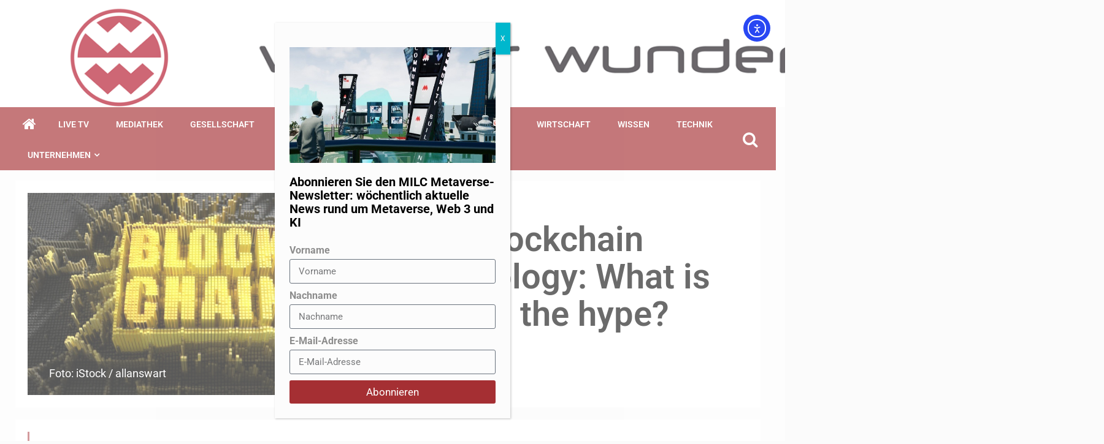

--- FILE ---
content_type: text/html; charset=UTF-8
request_url: https://www.weltderwunder.de/the-blockchain-technology-what-is-behind-the-hype/
body_size: 33129
content:
    <!doctype html>
<html lang="de-DE">
    <head>
        <meta charset="UTF-8">
        <meta name="viewport" content="width=device-width, initial-scale=1">
        <link rel="profile" href="http://gmpg.org/xfn/11">

        <meta name='robots' content='index, follow, max-image-preview:large, max-snippet:-1, max-video-preview:-1' />

	<!-- This site is optimized with the Yoast SEO plugin v26.6 - https://yoast.com/wordpress/plugins/seo/ -->
	<title>The Blockchain technology: What is behind the hype? - Welt der Wunder</title>
	<link rel="canonical" href="https://www.weltderwunder.de/the-blockchain-technology-what-is-behind-the-hype/" />
	<meta property="og:locale" content="de_DE" />
	<meta property="og:type" content="article" />
	<meta property="og:title" content="The Blockchain technology: What is behind the hype? - Welt der Wunder" />
	<meta property="og:description" content="Blockchain technology is the largest invention of the internet so far. The diversity of using the concept is huge and yet only a very few people know what’s behind this idea. Fact is, blockchain will change our lives – to whatever extent. A good point to take a closer look at the concept." />
	<meta property="og:url" content="https://www.weltderwunder.de/the-blockchain-technology-what-is-behind-the-hype/" />
	<meta property="og:site_name" content="Welt der Wunder" />
	<meta property="article:publisher" content="https://www.facebook.com/weltderwunder/" />
	<meta property="article:published_time" content="2018-10-31T13:54:41+00:00" />
	<meta property="article:modified_time" content="2022-12-01T13:58:23+00:00" />
	<meta property="og:image" content="https://bunny-wp-pullzone-vog8oouvdn.b-cdn.net/wp-content/uploads/2018/10/ICO_Blockchain_iStock-allanswart.jpg" />
	<meta property="og:image:width" content="1366" />
	<meta property="og:image:height" content="768" />
	<meta property="og:image:type" content="image/jpeg" />
	<meta name="author" content="Welt der Wunder Redaktion" />
	<meta name="twitter:card" content="summary_large_image" />
	<meta name="twitter:creator" content="@weltderwunder" />
	<meta name="twitter:site" content="@weltderwunder" />
	<meta name="twitter:label1" content="Verfasst von" />
	<meta name="twitter:data1" content="Welt der Wunder Redaktion" />
	<meta name="twitter:label2" content="Geschätzte Lesezeit" />
	<meta name="twitter:data2" content="6 Minuten" />
	<script type="application/ld+json" class="yoast-schema-graph">{"@context":"https://schema.org","@graph":[{"@type":"Article","@id":"https://www.weltderwunder.de/the-blockchain-technology-what-is-behind-the-hype/#article","isPartOf":{"@id":"https://www.weltderwunder.de/the-blockchain-technology-what-is-behind-the-hype/"},"author":{"name":"Welt der Wunder Redaktion","@id":"https://www.weltderwunder.de/#/schema/person/e81fdd53fdd2185dd82fc9dc1afa1c83"},"headline":"The Blockchain technology: What is behind the hype?","datePublished":"2018-10-31T13:54:41+00:00","dateModified":"2022-12-01T13:58:23+00:00","mainEntityOfPage":{"@id":"https://www.weltderwunder.de/the-blockchain-technology-what-is-behind-the-hype/"},"wordCount":1020,"publisher":{"@id":"https://www.weltderwunder.de/#organization"},"image":{"@id":"https://www.weltderwunder.de/the-blockchain-technology-what-is-behind-the-hype/#primaryimage"},"thumbnailUrl":"https://bunny-wp-pullzone-vog8oouvdn.b-cdn.net/wp-content/uploads/2018/10/ICO_Blockchain_iStock-allanswart.jpg","keywords":["Bitcoin","Krypto"],"articleSection":["Artikel","Technik"],"inLanguage":"de"},{"@type":"WebPage","@id":"https://www.weltderwunder.de/the-blockchain-technology-what-is-behind-the-hype/","url":"https://www.weltderwunder.de/the-blockchain-technology-what-is-behind-the-hype/","name":"The Blockchain technology: What is behind the hype? - Welt der Wunder","isPartOf":{"@id":"https://www.weltderwunder.de/#website"},"primaryImageOfPage":{"@id":"https://www.weltderwunder.de/the-blockchain-technology-what-is-behind-the-hype/#primaryimage"},"image":{"@id":"https://www.weltderwunder.de/the-blockchain-technology-what-is-behind-the-hype/#primaryimage"},"thumbnailUrl":"https://bunny-wp-pullzone-vog8oouvdn.b-cdn.net/wp-content/uploads/2018/10/ICO_Blockchain_iStock-allanswart.jpg","datePublished":"2018-10-31T13:54:41+00:00","dateModified":"2022-12-01T13:58:23+00:00","breadcrumb":{"@id":"https://www.weltderwunder.de/the-blockchain-technology-what-is-behind-the-hype/#breadcrumb"},"inLanguage":"de","potentialAction":[{"@type":"ReadAction","target":["https://www.weltderwunder.de/the-blockchain-technology-what-is-behind-the-hype/"]}]},{"@type":"ImageObject","inLanguage":"de","@id":"https://www.weltderwunder.de/the-blockchain-technology-what-is-behind-the-hype/#primaryimage","url":"https://bunny-wp-pullzone-vog8oouvdn.b-cdn.net/wp-content/uploads/2018/10/ICO_Blockchain_iStock-allanswart.jpg","contentUrl":"https://bunny-wp-pullzone-vog8oouvdn.b-cdn.net/wp-content/uploads/2018/10/ICO_Blockchain_iStock-allanswart.jpg","width":1366,"height":768,"caption":"Foto: iStock / allanswart"},{"@type":"BreadcrumbList","@id":"https://www.weltderwunder.de/the-blockchain-technology-what-is-behind-the-hype/#breadcrumb","itemListElement":[{"@type":"ListItem","position":1,"name":"Startseite","item":"https://www.weltderwunder.de/"},{"@type":"ListItem","position":2,"name":"Blog","item":"https://www.weltderwunder.de/blog/"},{"@type":"ListItem","position":3,"name":"The Blockchain technology: What is behind the hype?"}]},{"@type":"WebSite","@id":"https://www.weltderwunder.de/#website","url":"https://www.weltderwunder.de/","name":"Welt der Wunder","description":"Nicht glauben, sondern wissen","publisher":{"@id":"https://www.weltderwunder.de/#organization"},"potentialAction":[{"@type":"SearchAction","target":{"@type":"EntryPoint","urlTemplate":"https://www.weltderwunder.de/?s={search_term_string}"},"query-input":{"@type":"PropertyValueSpecification","valueRequired":true,"valueName":"search_term_string"}}],"inLanguage":"de"},{"@type":"Organization","@id":"https://www.weltderwunder.de/#organization","name":"Welt der Wunder Sendebetrieb GmbH","url":"https://www.weltderwunder.de/","logo":{"@type":"ImageObject","inLanguage":"de","@id":"https://www.weltderwunder.de/#/schema/logo/image/","url":"","contentUrl":"","caption":"Welt der Wunder Sendebetrieb GmbH"},"image":{"@id":"https://www.weltderwunder.de/#/schema/logo/image/"},"sameAs":["https://www.facebook.com/weltderwunder/","https://x.com/weltderwunder","https://www.instagram.com/weltderwunder_official/","https://www.youtube.com/user/WeltderWunder"]},{"@type":"Person","@id":"https://www.weltderwunder.de/#/schema/person/e81fdd53fdd2185dd82fc9dc1afa1c83","name":"Welt der Wunder Redaktion","image":{"@type":"ImageObject","inLanguage":"de","@id":"https://www.weltderwunder.de/#/schema/person/image/","url":"https://secure.gravatar.com/avatar/7f02b033dc78d56b9760b11eadbf83335e879c1f86c00749ece7db5585575098?s=96&d=mm&r=g","contentUrl":"https://secure.gravatar.com/avatar/7f02b033dc78d56b9760b11eadbf83335e879c1f86c00749ece7db5585575098?s=96&d=mm&r=g","caption":"Welt der Wunder Redaktion"},"url":"https://www.weltderwunder.de/author/welt-der-wunder-redaktion/"}]}</script>
	<!-- / Yoast SEO plugin. -->


<link rel='dns-prefetch' href='//www.weltderwunder.de' />
<link rel='dns-prefetch' href='//cdn.elementor.com' />
<link rel='dns-prefetch' href='//cdn.jsdelivr.net' />
<link rel='dns-prefetch' href='//fonts.googleapis.com' />
<link rel='dns-prefetch' href='//www.googletagmanager.com' />
<link rel='preconnect' href='https://bunny-wp-pullzone-vog8oouvdn.b-cdn.net' />
<link rel="alternate" type="application/rss+xml" title="Welt der Wunder &raquo; Feed" href="https://www.weltderwunder.de/feed/" />
<link rel="alternate" type="application/rss+xml" title="Welt der Wunder &raquo; Kommentar-Feed" href="https://www.weltderwunder.de/comments/feed/" />
<link rel="alternate" title="oEmbed (JSON)" type="application/json+oembed" href="https://www.weltderwunder.de/wp-json/oembed/1.0/embed?url=https%3A%2F%2Fwww.weltderwunder.de%2Fthe-blockchain-technology-what-is-behind-the-hype%2F" />
<link rel="alternate" title="oEmbed (XML)" type="text/xml+oembed" href="https://www.weltderwunder.de/wp-json/oembed/1.0/embed?url=https%3A%2F%2Fwww.weltderwunder.de%2Fthe-blockchain-technology-what-is-behind-the-hype%2F&#038;format=xml" />
<!-- www.weltderwunder.de is managing ads with Advanced Ads 2.0.16 – https://wpadvancedads.com/ --><script id="weltd-ready">
			window.advanced_ads_ready=function(e,a){a=a||"complete";var d=function(e){return"interactive"===a?"loading"!==e:"complete"===e};d(document.readyState)?e():document.addEventListener("readystatechange",(function(a){d(a.target.readyState)&&e()}),{once:"interactive"===a})},window.advanced_ads_ready_queue=window.advanced_ads_ready_queue||[];		</script>
		<style id='wp-img-auto-sizes-contain-inline-css' type='text/css'>
img:is([sizes=auto i],[sizes^="auto," i]){contain-intrinsic-size:3000px 1500px}
/*# sourceURL=wp-img-auto-sizes-contain-inline-css */
</style>
<link rel='stylesheet' id='ua-plyry-css' href='https://www.weltderwunder.de/wp-content/plugins/media-player-addons-for-elementor/assets/css/plyr.css?ver=1.0.10' type='text/css' media='all' />
<link rel='stylesheet' id='ua-plyr-css-css' href='https://www.weltderwunder.de/wp-content/plugins/media-player-addons-for-elementor/assets/css/styler.css?ver=1.0.10' type='text/css' media='all' />
<link rel='stylesheet' id='swiper-style-css' href='https://cdn.jsdelivr.net/npm/swiper@11/swiper-bundle.min.css?ver=6.9' type='text/css' media='all' />
<link rel='stylesheet' id='ua-aa-css' href='https://www.weltderwunder.de/wp-content/plugins/media-player-addons-for-elementor/assets/css/style.css?ver=6.9' type='text/css' media='all' />
<style id='wp-emoji-styles-inline-css' type='text/css'>

	img.wp-smiley, img.emoji {
		display: inline !important;
		border: none !important;
		box-shadow: none !important;
		height: 1em !important;
		width: 1em !important;
		margin: 0 0.07em !important;
		vertical-align: -0.1em !important;
		background: none !important;
		padding: 0 !important;
	}
/*# sourceURL=wp-emoji-styles-inline-css */
</style>
<style id='classic-theme-styles-inline-css' type='text/css'>
/*! This file is auto-generated */
.wp-block-button__link{color:#fff;background-color:#32373c;border-radius:9999px;box-shadow:none;text-decoration:none;padding:calc(.667em + 2px) calc(1.333em + 2px);font-size:1.125em}.wp-block-file__button{background:#32373c;color:#fff;text-decoration:none}
/*# sourceURL=/wp-includes/css/classic-themes.min.css */
</style>
<link rel='stylesheet' id='wp-components-css' href='https://bunny-wp-pullzone-vog8oouvdn.b-cdn.net/wp-includes/css/dist/components/style.min.css?ver=6.9' type='text/css' media='all' />
<link rel='stylesheet' id='wp-preferences-css' href='https://bunny-wp-pullzone-vog8oouvdn.b-cdn.net/wp-includes/css/dist/preferences/style.min.css?ver=6.9' type='text/css' media='all' />
<link rel='stylesheet' id='wp-block-editor-css' href='https://bunny-wp-pullzone-vog8oouvdn.b-cdn.net/wp-includes/css/dist/block-editor/style.min.css?ver=6.9' type='text/css' media='all' />
<link rel='stylesheet' id='popup-maker-block-library-style-css' href='https://www.weltderwunder.de/wp-content/plugins/popup-maker/dist/packages/block-library-style.css?ver=dbea705cfafe089d65f1' type='text/css' media='all' />
<link rel='stylesheet' id='poll-maker-ays-css' href='https://www.weltderwunder.de/wp-content/plugins/poll-maker/public/css/poll-maker-ays-public.css?ver=31.4.3' type='text/css' media='all' />
<link rel='stylesheet' id='quiz-maker-css' href='https://www.weltderwunder.de/wp-content/plugins/quiz-maker/public/css/quiz-maker-public.css?ver=31.7.8.100' type='text/css' media='all' />
<link rel='stylesheet' id='wpml-legacy-horizontal-list-0-css' href='https://www.weltderwunder.de/wp-content/plugins/sitepress-multilingual-cms/templates/language-switchers/legacy-list-horizontal/style.min.css?ver=1' type='text/css' media='all' />
<link rel='stylesheet' id='wpml-legacy-post-translations-0-css' href='https://www.weltderwunder.de/wp-content/plugins/sitepress-multilingual-cms/templates/language-switchers/legacy-post-translations/style.min.css?ver=1' type='text/css' media='all' />
<link rel='stylesheet' id='ea11y-widget-fonts-css' href='https://www.weltderwunder.de/wp-content/plugins/pojo-accessibility/assets/build/fonts.css?ver=3.9.1' type='text/css' media='all' />
<link rel='stylesheet' id='ea11y-skip-link-css' href='https://www.weltderwunder.de/wp-content/plugins/pojo-accessibility/assets/build/skip-link.css?ver=3.9.1' type='text/css' media='all' />
<link rel='stylesheet' id='sidr-css' href='https://bunny-wp-pullzone-vog8oouvdn.b-cdn.net/wp-content/themes/newsever-pro/assets/sidr/css/jquery.sidr.dark.css?ver=6.9' type='text/css' media='all' />
<link rel='stylesheet' id='bootstrap-css' href='https://bunny-wp-pullzone-vog8oouvdn.b-cdn.net/wp-content/themes/newsever-pro/assets/bootstrap/css/bootstrap.min.css?ver=6.9' type='text/css' media='all' />
<link rel='stylesheet' id='newsever-style-css' href='https://bunny-wp-pullzone-vog8oouvdn.b-cdn.net/wp-content/themes/newsever-pro/style.css?ver=6.9' type='text/css' media='all' />
<style id='newsever-style-inline-css' type='text/css'>


                body a,
        body a:visited{
        color: #404040        }
    
                body.aft-default-mode .site-footer .aft-widget-background-dim .header-after1 span,
        body.aft-default-mode .site-footer .aft-widget-background-dim .widget-title span,
        body.aft-default-mode .site-footer .aft-widget-background-dim .color-pad .read-title h4 a,
        body.aft-default-mode .site-footer .aft-widget-background-dim .color-pad .entry-meta span a,
        body.aft-default-mode .site-footer .aft-widget-background-dim .color-pad .entry-meta span,
        body.aft-default-mode .site-footer .aft-widget-background-dim .color-pad,
        body.aft-default-mode blockquote:before,
        body.aft-default-mode .newsever-pagination .nav-links .page-numbers,
        body.aft-default-mode.single-post .entry-content-wrap.read-single .post-meta-detail .min-read,
        body.aft-default-mode .main-navigation ul.children li a,
        body.aft-default-mode .main-navigation ul .sub-menu li a,
        body.aft-default-mode .read-details .entry-meta span a,
        body.aft-default-mode .read-details .entry-meta span,
        body.aft-default-mode h4.af-author-display-name,
        body.aft-default-mode #wp-calendar caption,
        body.aft-default-mode.single-post .post-meta-share-wrapper .post-meta-detail .min-read,
        body.aft-default-mode ul.trail-items li a,
        body.aft-default-mode {
        color: #4a4a4a;
        }


    
                body.aft-dark-mode input[type="submit"],
        body .aft-home-icon a,
        body .entry-header-details .af-post-format i:after,
        body.aft-default-mode .newsever-pagination .nav-links .page-numbers.current,
        body #scroll-up,
        body  input[type="reset"],
        body  input[type="submit"],
        body  input[type="button"],
        body .inner-suscribe input[type=submit],
        body  .widget-title .header-after::before,
        body.aft-default-mode .inner-suscribe input[type=submit],
        body  .af-trending-news-part .trending-post-items,
        body  .trending-posts-vertical .trending-post-items,
        body .newsever_tabbed_posts_widget .nav-tabs > li.active > a:hover,
        body .newsever_tabbed_posts_widget .nav-tabs > li.active > a,
        body  .aft-main-banner-section .aft-trending-latest-popular .nav-tabs>li.active,
        body .header-style1 .header-right-part > div.custom-menu-link > a,
        body .aft-popular-taxonomies-lists ul li a span.tag-count,
        body .aft-widget-background-secondary-background.widget:not(.solid-border):not(.dashed-border) .widget-block,
        body .aft-home-icon {
        background-color: #a52f33;
        }

        body.aft-default-mode .author-links a,
        body.aft-default-mode .entry-content > ul a,
        body.aft-default-mode .entry-content > ol a,
        body.aft-default-mode .entry-content > p a,
        body.aft-default-mode .entry-content > [class*="wp-block-"] a:not(.has-text-color),
        body.aft-default-mode  .sticky .read-title h4 a:before {
        color: #a52f33;
        }

        body .spinnerhalf::after{
        border-top-color:  #a52f33;
        border-left-color: #a52f33;
        }

        body .post-excerpt {
        border-left-color: #a52f33;
        }

        body .widget-title .header-after::before,
        body .newsever_tabbed_posts_widget .nav-tabs > li.active > a:hover,
        body .newsever_tabbed_posts_widget .nav-tabs > li.active > a,
        body.aft-dark-mode .read-img .min-read-post-comment:after,
        body.aft-default-mode .read-img .min-read-post-comment:after{
        border-top-color: #a52f33;
        }

        body .af-fancy-spinner .af-ring:nth-child(1){
        border-right-color: #a52f33;
        }

        body.aft-light-mode .aft-widget-background-secondary-background.widget.dashed-border .widget-block,
        body.aft-light-mode .aft-widget-background-secondary-background.widget.solid-border .widget-block,
        body.aft-dark-mode .aft-widget-background-secondary-background.widget.dashed-border .widget-block,
        body.aft-default-mode .aft-widget-background-secondary-background.widget.dashed-border .widget-block,
        body.aft-dark-mode .aft-widget-background-secondary-background.widget.solid-border .widget-block,
        body.aft-default-mode .aft-widget-background-secondary-background.widget.solid-border .widget-block,
        .af-banner-slider-thumbnail.vertical .slick-current .read-single,
        body.aft-default-mode .newsever-pagination .nav-links .page-numbers,
        body .af-sp-wave:after,
        body .bottom-bar{
        border-color: #a52f33;
        }
        body.rtl .af-banner-slider-thumbnail.vertical .slick-current .read-single {
        border-color: #a52f33 !important;
        }


    
                body .banner-carousel-slider .read-single .read-details .entry-meta span a,
        body .banner-carousel-slider .read-single .read-details .entry-meta span,
        body .banner-carousel-slider .read-single .read-details .read-title h4 a,
        body .banner-carousel-slider .read-single .read-details,
        body.single-post:not(.aft-single-full-header) .entry-header span.min-read-post-format .af-post-format i,
        body.aft-default-mode .newsever-pagination .nav-links .page-numbers.current,
        body.aft-light-mode .aft-widget-background-secondary-background.newsever_tabbed_posts_widget:not(.solid-border):not(.dashed-border) .nav-tabs > li.active > a:hover,
        body.aft-light-mode .aft-widget-background-secondary-background.newsever_tabbed_posts_widget:not(.solid-border):not(.dashed-border) .nav-tabs > li > a,
        body.aft-default-mode .aft-widget-background-secondary-background.widget:not(.solid-border):not(.dashed-border) h4.af-author-display-name,
        body.aft-light-mode .aft-widget-background-secondary-background.widget:not(.solid-border):not(.dashed-border) h4.af-author-display-name,
        body .aft-widget-background-secondary-background:not(.solid-border):not(.dashed-border) .trending-posts-vertical .trending-no,
        body .aft-widget-background-secondary-background.widget:not(.solid-border):not(.dashed-border),
        body .aft-widget-background-secondary-background.widget:not(.solid-border):not(.dashed-border) .entry-meta span,
        body .aft-widget-background-secondary-background.widget:not(.solid-border):not(.dashed-border) .entry-meta span a,
        body .aft-widget-background-secondary-background:not(.solid-border):not(.dashed-border) .read-title h4 a,
        body .aft-widget-background-secondary-background.widget:not(.solid-border):not(.dashed-border) .widget-block,
        body .aft-popular-taxonomies-lists ul li a span.tag-count,
        body .header-style1 .header-right-part > div.custom-menu-link > a,
        body .trending-posts-vertical .trending-post-items,
        body .af-trending-news-part .trending-post-items,
        body .trending-posts-vertical .trending-no,
        body .widget-title .header-after::before,
        body .newsever_tabbed_posts_widget .nav-tabs > li.active > a:hover,
        body .newsever_tabbed_posts_widget .nav-tabs > li.active > a,
        body.aft-default-mode .newsever-pagination .nav-links .page-numbers.current,
        body #scroll-up,
        body input[type="reset"],
        body input[type="submit"],
        body input[type="button"],
        body .inner-suscribe input[type=submit],
        body.aft-default-mode .aft-main-banner-section .aft-trending-latest-popular .nav-tabs>li.active,
        body .aft-home-icon a,
        body .aft-home-icon a:visited
        {
        color: #ffffff;
        }

        body.aft-light-mode .aft-widget-background-secondary-background.widget:not(.solid-border):not(.dashed-border) .widget-block a.newsever-categories,
        body.aft-dark-mode .aft-widget-background-secondary-background.widget:not(.solid-border):not(.dashed-border) .widget-block a.newsever-categories,
        body.aft-default-mode .aft-widget-background-secondary-background.widget:not(.solid-border):not(.dashed-border) .widget-block a.newsever-categories {
        border-color: #ffffff;
        }

        body.aft-light-mode .site-footer .aft-widget-background-secondary-background:not(.solid-border):not(.dashed-border) .read-details:not(.af-category-inside-img) a.newsever-categories ,
        body.aft-dark-mode .site-footer .aft-widget-background-secondary-background:not(.solid-border):not(.dashed-border) .read-details:not(.af-category-inside-img) a.newsever-categories ,
        body.aft-default-mode .site-footer .aft-widget-background-secondary-background:not(.solid-border):not(.dashed-border) .read-details:not(.af-category-inside-img) a.newsever-categories ,
        body.aft-light-mode .aft-widget-background-secondary-background:not(.solid-border):not(.dashed-border) .read-details:not(.af-category-inside-img) a.newsever-categories ,
        body.aft-dark-mode .aft-widget-background-secondary-background:not(.solid-border):not(.dashed-border) .read-details:not(.af-category-inside-img) a.newsever-categories ,
        body.aft-default-mode .aft-widget-background-secondary-background:not(.solid-border):not(.dashed-border) .read-details:not(.af-category-inside-img) a.newsever-categories {
        color: #ffffff ;
        }

    
        
        body.aft-default-mode .color-pad .read-title h4 a,
        <!-- body.aft-light-mode .color-pad .read-title h4 a, -->
        body.aft-default-mode #sidr .widget > ul > li a,
        body.aft-default-mode .sidebar-area .widget > ul > li a
        {
        color: #000000;
        }
    

                body.aft-default-mode .af-container-block-wrapper{
        background-color: #ffffff;
        }
    
        
        body.aft-default-mode .banner-exclusive-posts-wrapper,
        body.aft-default-mode .aft-main-banner-section,
        body.aft-default-mode #tertiary

        {

        background: #202020;
        background-image: -moz-linear-gradient(45deg, #202020, #404040);
        background-image: -o-linear-gradient(45deg, #202020, #404040);
        background-image: -webkit-linear-gradient(45deg, #202020, #404040);
        background-image: linear-gradient(45deg, #202020, #404040);

        }
    
        

        body.aft-default-mode .main-banner-widget-wrapper .read-details .entry-meta span a,
        body.aft-default-mode .main-banner-widget-wrapper .read-details .entry-meta span,

        body.aft-default-mode .main-banner-widget-wrapper .entry-meta a,
        body.aft-default-mode .main-banner-widget-wrapper .entry-meta a:visited,
        body.aft-default-mode .main-banner-widget-wrapper .read-title h4 a,
        body.aft-default-mode .main-banner-widget-wrapper .color-pad .read-title h4 a,
        body.aft-default-mode .main-banner-widget-wrapper .read-details .entry-meta span,


        body.aft-default-mode .exclusive-posts .marquee a,
        body.aft-default-mode .af-trending-news-part .entry-meta span,
        body.aft-default-mode .af-trending-news-part .entry-meta span a,
        body.aft-default-mode .af-trending-news-part .read-title h4 a,
        body.aft-default-mode .banner-carousel-slider .read-single .read-details .read-title h4 a,
        body.aft-default-mode .banner-carousel-slider .read-single .read-details,
        body.aft-default-mode .banner-carousel-slider .read-single .read-details .read-categories:not(.af-category-inside-img) .entry-meta span a,
        body.aft-default-mode .banner-carousel-slider .read-single .read-details .read-categories:not(.af-category-inside-img) .entry-meta span,
        body.aft-default-mode .aft-main-banner-wrapper .read-single.color-pad .cat-links li a,
        body.aft-default-mode .main-banner-widget-wrapper .cat-links li a,
        body.aft-default-mode #tertiary .read-categories:not(.af-category-inside-img) .cat-links li a,

        body.aft-default-mode .banner-carousel-slider.title-under-image .read-single .read-title h4 a,
        body.aft-default-mode .aft-main-banner-section .widget-title,
        body.aft-default-mode .aft-main-banner-section  .header-after1,

        body.aft-default-mode #tertiary .aft-widget-background-secondary-background.solid-border.newsever_tabbed_posts_widget .nav-tabs > li.active > a:hover,
        body.aft-default-mode #tertiary .aft-widget-background-secondary-background.solid-border.newsever_tabbed_posts_widget .nav-tabs > li > a,
        body.aft-default-mode #tertiary .aft-widget-background-secondary-background.solid-border .trending-posts-vertical .trending-no,
        body.aft-default-mode #tertiary .widget-area.color-pad .aft-widget-background-secondary-background.solid-border.widget,
        body.aft-default-mode #tertiary .widget-area.color-pad .aft-widget-background-secondary-background.solid-border.widget .entry-meta span,
        body.aft-default-mode #tertiary .widget-area.color-pad .aft-widget-background-secondary-background.solid-border.widget .entry-meta span a,
        body.aft-default-mode #tertiary .aft-widget-background-secondary-background.solid-border .read-title h4 a,
        body.aft-default-mode #tertiary .aft-widget-background-secondary-background.solid-border h4.af-author-display-name,


        body.aft-default-mode #tertiary .aft-widget-background-secondary-background.dashed-border.newsever_tabbed_posts_widget .nav-tabs > li.active > a:hover,
        body.aft-default-mode #tertiary .aft-widget-background-secondary-background.dashed-border.newsever_tabbed_posts_widget .nav-tabs > li > a,
        body.aft-default-mode #tertiary .aft-widget-background-secondary-background.dashed-border .trending-posts-vertical .trending-no,
        body.aft-default-mode #tertiary .widget-area.color-pad .aft-widget-background-secondary-background.dashed-border.widget,
        body.aft-default-mode #tertiary .widget-area.color-pad .aft-widget-background-secondary-background.dashed-border.widget .entry-meta span,
        body.aft-default-mode #tertiary .widget-area.color-pad .aft-widget-background-secondary-background.dashed-border.widget .entry-meta span a,
        body.aft-default-mode #tertiary .aft-widget-background-secondary-background.dashed-border .read-title h4 a,
        body.aft-default-mode #tertiary .aft-widget-background-secondary-background.dashed-border h4.af-author-display-name,

        body.aft-default-mode #tertiary .aft-widget-background-dark.solid-border.newsever_tabbed_posts_widget .nav-tabs > li.active > a:hover,
        body.aft-default-mode #tertiary .aft-widget-background-dark.solid-border.newsever_tabbed_posts_widget .nav-tabs > li > a,
        body.aft-default-mode #tertiary .aft-widget-background-dark.solid-border .trending-posts-vertical .trending-no,
        body.aft-default-mode #tertiary .widget-area.color-pad .aft-widget-background-dark.solid-border.widget,
        body.aft-default-mode #tertiary .widget-area.color-pad .aft-widget-background-dark.solid-border.widget .entry-meta span,
        body.aft-default-mode #tertiary .widget-area.color-pad .aft-widget-background-dark.solid-border.widget .entry-meta span a,
        body.aft-default-mode #tertiary .aft-widget-background-dark.solid-border .read-title h4 a,
        body.aft-default-mode #tertiary .aft-widget-background-dark.solid-border h4.af-author-display-name,

        body.aft-default-mode .banner-carousel-slider .read-single .read-details .entry-meta span a,
        body.aft-default-mode .banner-carousel-slider .read-single .read-details .entry-meta span,
        body.aft-default-mode .banner-carousel-slider .read-single .read-details .read-title h4 a,
        body.aft-default-mode .banner-carousel-slider .read-single .read-details,


        body.aft-default-mode #tertiary .aft-widget-background-dark.dashed-border.newsever_tabbed_posts_widget .nav-tabs > li.active > a:hover,
        body.aft-default-mode #tertiary .aft-widget-background-dark.dashed-border.newsever_tabbed_posts_widget .nav-tabs > li > a,
        body.aft-default-mode #tertiary .aft-widget-background-dark.dashed-border .trending-posts-vertical .trending-no,
        body.aft-default-mode #tertiary .widget-area.color-pad .aft-widget-background-dark.dashed-border.widget,
        body.aft-default-mode #tertiary .widget-area.color-pad .aft-widget-background-dark.dashed-border.widget .entry-meta span,
        body.aft-default-mode #tertiary .widget-area.color-pad .aft-widget-background-dark.dashed-border.widget .entry-meta span a,
        body.aft-default-mode #tertiary .aft-widget-background-dark.dashed-border .read-title h4 a,
        body.aft-default-mode #tertiary .aft-widget-background-dark.dashed-border h4.af-author-display-name,


        body.aft-default-mode #tertiary .aft-widget-background-dim.newsever_tabbed_posts_widget .nav-tabs > li.active > a:hover,
        body.aft-default-mode #tertiary .aft-widget-background-dim.newsever_tabbed_posts_widget .nav-tabs > li > a,
        body.aft-default-mode #tertiary .aft-widget-background-dim .trending-posts-vertical .trending-no,
        body.aft-default-mode #tertiary .widget-area.color-pad .aft-widget-background-dim.widget,
        body.aft-default-mode #tertiary .widget-area.color-pad .aft-widget-background-dim.widget .entry-meta span,
        body.aft-default-mode #tertiary .widget-area.color-pad .aft-widget-background-dim.widget .entry-meta span a,
        body.aft-default-mode #tertiary .aft-widget-background-dim .read-title h4 a,

        body.aft-default-mode #tertiary .aft-widget-background-default.newsever_tabbed_posts_widget .nav-tabs > li.active > a:hover,
        body.aft-default-mode #tertiary .aft-widget-background-default.newsever_tabbed_posts_widget .nav-tabs > li > a,
        body.aft-default-mode #tertiary .aft-widget-background-default .trending-posts-vertical .trending-no,
        body.aft-default-mode #tertiary .widget-area.color-pad .aft-widget-background-default.widget,
        body.aft-default-mode #tertiary .widget-area.color-pad .aft-widget-background-default.widget .entry-meta span,
        body.aft-default-mode #tertiary .widget-area.color-pad .aft-widget-background-default.widget .entry-meta span a,
        body.aft-default-mode #tertiary .aft-widget-background-dim h4.af-author-display-name,
        body.aft-default-mode #tertiary .aft-widget-background-default h4.af-author-display-name,
        body.aft-default-mode #tertiary .aft-widget-background-default .color-pad .read-title h4 a,
        body.aft-default-mode #tertiary .widget-title,
        body.aft-default-mode #tertiary .header-after1{
        color: #ffffff;
        }

        body.aft-default-mode #tertiary .widget-title span:after,
        body.aft-default-mode #tertiary .header-after1 span:after {
        background-color: #ffffff;
        }

    
                body.aft-default-mode .header-style1:not(.header-layout-centered) .top-header {
        background-color: #404040;
        }
    
                body.aft-default-mode .header-style1:not(.header-layout-centered) .top-header .date-bar-left{
        color: #ffffff;
        }
        body.aft-default-mode .header-style1:not(.header-layout-centered) .top-header .offcanvas-menu span{
        background-color: #ffffff;
        }
        body.aft-default-mode .header-style1:not(.header-layout-centered) .top-header .offcanvas:hover .offcanvas-menu span.mbtn-bot,
        body.aft-default-mode .header-style1:not(.header-layout-centered) .top-header .offcanvas:hover .offcanvas-menu span.mbtn-top,
        body.aft-default-mode .header-style1:not(.header-layout-centered) .top-header .offcanvas-menu span.mbtn-top ,
        body.aft-default-mode .header-style1:not(.header-layout-centered) .top-header .offcanvas-menu span.mbtn-bot{
        border-color: #ffffff;
        }
    
                body .main-navigation ul li a,
        body a.search-icon:visited,
        body a.search-icon:hover,
        body a.search-icon:focus,
        body a.search-icon:active,
        body a.search-icon{
        color: #ffffff;
        }
        body .ham:before,
        body .ham:after,
        body .ham{
        background-color: #ffffff;
        }


    
                body .bottom-bar {

        background: #cc0000;
        background-image: -moz-linear-gradient(140deg, #a52f33, #a52f33);
        background-image: -o-linear-gradient(140deg, #a52f33, #a52f33);
        background-image: -webkit-linear-gradient(140deg, #a52f33, #a52f33);
        background-image: linear-gradient(140deg, #a52f33, #a52f33);

        }
    

                body.aft-dark-mode .main-navigation .menu-description ,
        body.aft-light-mode .main-navigation .menu-description ,
        body.aft-default-mode .main-navigation .menu-description {
        background-color: #5b5b5b;
        }
        body.aft-dark-mode .main-navigation .menu-description:after,
        body.aft-light-mode .main-navigation .menu-description:after,
        body.aft-default-mode .main-navigation .menu-description:after{
        border-top-color: #5b5b5b;
        }
    
                body.aft-dark-mode .main-navigation .menu-description ,
        body.aft-light-mode .main-navigation .menu-description ,
        body.aft-default-mode .main-navigation .menu-description {
        color: #ffffff;

        }

    

                body.aft-default-mode .page-title,
        body.aft-default-mode h1.entry-title,
        body.aft-default-mode .widget-title, body.aft-default-mode  .header-after1 {
        color: #1c1c1c;
        }

        body.aft-default-mode .widget-title span:after,
        body.aft-default-mode .header-after1 span:after{
        background-color: #1c1c1c;
        }
    

                body.single-post.aft-single-full-header .read-details .post-meta-detail .min-read,
        body.aft-default-mode.single-post.aft-single-full-header .entry-header .read-details, body.aft-default-mode.single-post.aft-single-full-header .entry-header .entry-meta span a, body.aft-default-mode.single-post.aft-single-full-header .entry-header .entry-meta span, body.aft-default-mode.single-post.aft-single-full-header .entry-header .read-details .entry-title,
        body.aft-default-mode.single-post.aft-single-full-header .entry-header .cat-links li a, body.aft-default-mode.single-post.aft-single-full-header .entry-header .entry-meta span a, body.aft-default-mode.single-post.aft-single-full-header .entry-header .entry-meta span, body.aft-default-mode.single-post.aft-single-full-header .entry-header .read-details .entry-title,
        body.aft-default-mode .site-footer .color-pad .big-grid .read-title h4 a ,

        body.aft-default-mode .big-grid .read-details .entry-meta span,
        body.aft-default-mode .sidebar-area .widget-area.color-pad .big-grid .read-details .entry-meta span,

        body.aft-default-mode .aft-widget-background-dim .big-grid .read-details .entry-meta span ,
        body.aft-default-mode .aft-widget-background-dark .big-grid .read-details .entry-meta span ,
        body.aft-default-mode .aft-widget-background-default .big-grid .read-details .entry-meta span ,
        body.aft-default-mode .aft-widget-background-secondary-background .big-grid .read-details .entry-meta span ,

        body.aft-dark-mode .sidebar-area .widget-area.color-pad .aft-widget-background-secondary-background.widget .big-grid .entry-meta span,
        body.aft-dark-mode .sidebar-area .widget-area.color-pad .aft-widget-background-secondary-background.widget .big-grid .entry-meta span a,

        body.aft-dark-mode .sidebar-area .widget-area.color-pad .aft-widget-background-dark.widget .big-grid .entry-meta span,
        body.aft-dark-mode .sidebar-area .widget-area.color-pad .aft-widget-background-dark.widget .big-grid .entry-meta span a,
        body .banner-carousel-slider.title-over-image .read-single .read-details .entry-meta span a,
        body .banner-carousel-slider.title-over-image .read-single .read-details .entry-meta span,
        body .banner-carousel-slider.title-over-image .read-single .read-details .read-title h4 a,
        body .banner-carousel-slider.title-over-image .read-single .read-details,

        body.aft-default-mode .big-grid .read-details .entry-meta span a,
        body.aft-default-mode .sidebar-area .widget-area.color-pad .big-grid .read-details .entry-meta span a,

        body.aft-default-mode .aft-widget-background-dim .big-grid .read-details .entry-meta span a,
        body.aft-default-mode .aft-widget-background-dark .big-grid .read-details .entry-meta span a,
        body.aft-default-mode .aft-widget-background-default .big-grid .read-details .entry-meta span a,
        body.aft-default-mode .aft-widget-background-secondary-background .big-grid .read-details .entry-meta span a,
        body.aft-default-mode #tertiary .read-categories.af-category-inside-img .entry-meta span,

        body.aft-default-mode .aft-widget-background-dim .big-grid .read-title h4 a,
        body.aft-default-mode .aft-widget-background-dark .big-grid .read-title h4 a,
        body.aft-default-mode .aft-widget-background-default .big-grid .read-title h4 a,
        body.aft-default-mode .aft-widget-background-secondary-background .big-grid .read-title h4 a,
        body.aft-default-mode .banner-carousel-slider.title-over-image .read-single .read-details .read-title h4 a,
        body.aft-default-mode #tertiary .aft-widget-background-default .read-title h4 a,
        body.aft-default-mode .big-grid .read-title h4 a {
        color: #ffffff;
        }
    
                body.aft-default-mode.single-post.aft-single-full-header .entry-header span.min-read-post-format .af-post-format i,
        body.aft-default-mode .min-read-post-format .min-read,
        body.aft-default-mode .slide-icon.slide-next.af-slider-btn:after,
        body.aft-default-mode .slide-icon.slide-prev.af-slider-btn:after,
        body.aft-default-mode .af-post-format i
        {
        color: #202020;
        }
        body.aft-default-mode.single-post.aft-single-full-header .entry-header span.min-read-post-format .af-post-format i:after,

        body.aft-default-mode .af-post-format i:after{
        border-color: #202020;
        }
    
                body.aft-default-mode blockquote:before,
        body.aft-default-mode .alignfull:not(.wp-block-cover),
        body.aft-default-mode .alignwide,
        body.aft-default-mode .sidr{
        background-color: #ffffff;
        }
    

                body.aft-default-mode .mailchimp-block .block-title{
        color: #ffffff;
        }
    
                body.aft-default-mode .mailchimp-block{
        background-color: #404040;
        }
    
                body.aft-default-mode footer.site-footer{
        background-color: #a52f33;
        }
    
                body.aft-default-mode .site-footer h4.af-author-display-name,
        body.aft-default-mode .site-footer .newsever_tabbed_posts_widget .nav-tabs > li > a,
        body.aft-default-mode .site-footer .color-pad .entry-meta span a,
        body.aft-default-mode .site-footer .color-pad .entry-meta span,
        body.aft-default-mode .site-footer .color-pad .read-title h4 a,
        body.aft-default-mode .site-footer #wp-calendar caption,
        body.aft-default-mode .site-footer .header-after1 span,
        body.aft-default-mode .site-footer .widget-title span,
        body.aft-default-mode .site-footer .widget ul li,
        body.aft-default-mode .site-footer .color-pad ,
        body.aft-default-mode .site-footer .primary-footer a:not(.newsever-categories),
        body.aft-default-mode .site-footer .footer-navigation .menu li a,
        body.aft-default-mode .site-footer ,
        body.aft-default-mode footer.site-footer{
        color: #ffffff;
        }

        body.aft-default-mode .site-footer .widget-title span:after,
        body.aft-default-mode .site-footer .header-after1 span:after {
        background-color: #ffffff;
        }
    
                body.aft-default-mode .site-info{
        background-color: #404040;
        }
    
                body.aft-default-mode .site-info .color-pad a,
        body.aft-default-mode .site-info .color-pad{
        color: #ffffff;
        }
    
                .af-category-inside-img a.newsever-categories.category-color-1 {
        background-color: #a52f33;
        color:#fff;
        }
        a.newsever-categories.category-color-1{
        border-color: #a52f33;
        }
        .widget-title .category-color-1.header-after::before {
        background-color: #a52f33;
        }
                    .af-category-inside-img a.newsever-categories.category-color-2 {
        background-color: #a52f33;
        color:#fff;
        }
        a.newsever-categories.category-color-2{
        border-color: #a52f33;
        }
        .widget-title .category-color-2.header-after::before {
        background-color: #a52f33;
        }
                    .af-category-inside-img a.newsever-categories.category-color-3 {
        background-color: #a52f33;
        color:#fff;
        }
        a.newsever-categories.category-color-3{
        border-color: #a52f33;
        }
        .widget-title .category-color-3.header-after::before {
        background-color: #a52f33;
        }
                    .af-category-inside-img a.newsever-categories.category-color-4 {
        background-color: #a52f33;
        color:#fff;
        }
        a.newsever-categories.category-color-4{
        border-color: #a52f33;
        }
        .widget-title .category-color-4.header-after::before {
        background-color: #a52f33;
        }
                    .af-category-inside-img a.newsever-categories.category-color-5 {
        background-color: #a52f33;
        color:#fff;
        }
        a.newsever-categories.category-color-5{
        border-color: #a52f33;
        }
        .widget-title .category-color-5.header-after::before {
        background-color: #a52f33;
        }
                    .af-category-inside-img a.newsever-categories.category-color-6 {
        background-color: #a52f33;
        color:#fff;
        }
        a.newsever-categories.category-color-6{
        border-color: #a52f33;
        }
        .widget-title .category-color-6.header-after::before {
        background-color: #a52f33;
        }
                    .af-category-inside-img a.newsever-categories.category-color-7 {
        background-color: #a52f33;
        color:#fff;
        }
        a.newsever-categories.category-color-7{
        border-color: #a52f33;
        }
        .widget-title .category-color-3.header-after::before {
        background-color: #a52f33;
        }
    
                body,
        button,
        input,
        select,
        optgroup,
        textarea, p,
        .main-navigation ul li a
        {
        font-family: Roboto;
        }
    
                .min-read,
        .nav-tabs>li,
        body .post-excerpt,
        .exclusive-posts .marquee a,
        .sidebar-area .social-widget-menu ul li a .screen-reader-text,
        .site-title, h1, h2, h3, h4, h5, h6 {
        font-family: Open Sans;
        }
    
        
        .read-title h4 {
        font-family: Oxygen;
        }

    
        
        .af-double-column.list-style .read-title h4,
        .site-footer .big-grid .read-title h4,
        #tertiary .big-grid .read-title h4,
        #secondary .big-grid .read-title h4,
        #sidr .big-grid .read-title h4
        {
        font-size: 18px;
        }
    
                .read-title h4,
        .small-gird-style .big-grid .read-title h4,
        .archive-grid-post .read-details .read-title h4
        {
        font-size: 22px;
        }
    
                .list-style .read-title h4,

        .archive-masonry-post .read-details .read-title h4,
        .af-double-column.list-style .aft-spotlight-posts-1 .read-title h4,
        .banner-carousel-1 .read-title h4,
        .af-editors-pick .small-gird-style .big-grid .read-title h4,
        .aft-trending-latest-popular .small-gird-style .big-grid .read-title h4{
        font-size: 26px;
        }
    
                .banner-carousel-slider .read-single .read-title h4,
        article.latest-posts-full .read-title h4,
        .newsever_posts_express_list .grid-part .read-title h4,
        .mailchimp-block .block-title,
        article:nth-of-type(4n).archive-image-full-alternate  .archive-grid-post  .read-details .read-title h4,
        .banner-grid-wrapper .primary-grid-item-warpper > .common-grid .grid-item .read-details .read-title h4,
        .big-grid .read-title h4 {
        font-size: 34px;
        }

    
                .related-title,
        div#respond h3#reply-title,
        .widget-title, .header-after1 {
        font-size: 20px;
        }
    
                .banner-carousel-1.banner-single-slider .read-single .read-details .read-title h4,
        body.single-post .entry-title {
        font-size: 56px;
        }

        @media screen and (max-width: 768px) {
        .banner-carousel-1.banner-single-slider .read-single .read-details .read-title h4,
        body.single-post .entry-title {
        font-size: 36px;
        }
        }

        @media screen and (max-width: 480px) {
        .banner-carousel-1.banner-single-slider .read-single .read-details .read-title h4,
        body.single-post .entry-title {
        font-size: 30px;
        }
        }
    

                body,
        button,
        input,
        select,
        optgroup,
        textarea {
        font-size: 18px;
        }
    

                body .site-title,
        body h1,
        body h2,
        body h3,
        body h4,
        body h5,
        body h6,
        body .main-navigation ul li,
        body .main-navigation .menu-description,
        body .aft-secondary-navigation ul li,
        body .exclusive-posts .exclusive-now > span,
        body .exclusive-posts .marquee a,
        body a.search-icon,
        body .header-style1 .header-right-part > div.popular-tags-dropdown > a,
        body .header-style1 .header-right-part > div.custom-menu-link > a,
        body .header-style1 .header-right-part > div.popular-tags-dropdown > a,
        body .read-title h4 a,
        body .af-banner-slider-thumbnail .af-double-column.list-style .read-title h4,
        body #tertiary .trending-posts-vertical .trending-post-items .trending-no,
        body .af-trending-news-part .trending-post-items,
        body .trending-posts-vertical .trending-post-items,
        body div#respond h3#reply-title,
        body .inner-suscribe input[type=submit],
        body .date-bar-left,
        body .min-read,
        body .cat-links li,
        body .single-post .post-meta-share-wrapper .post-meta-detail,
        body .header-style1 .header-right-part .popular-tag-custom-link > div.custom-menu-link a > span
        {
        font-weight: 600;
        }
    
        
                body,
        .widget-title span,
        .header-after1 span {
        line-height: 1.7;
        }
    
                body .read-title h4 {
        line-height: 1.33;
        }
    
    .elementor-template-full-width .elementor-section.elementor-section-full_width > .elementor-container,
    .elementor-template-full-width .elementor-section.elementor-section-boxed > .elementor-container{
        max-width: 1500px;
    }
        }
        
/*# sourceURL=newsever-style-inline-css */
</style>
<link rel='stylesheet' id='newsever_pro_child-css' href='https://bunny-wp-pullzone-vog8oouvdn.b-cdn.net/wp-content/themes/newsever-pro-child/style.css?ver=1.0.0' type='text/css' media='all' />
<link rel='stylesheet' id='font-awesome-css' href='https://www.weltderwunder.de/wp-content/plugins/elementor/assets/lib/font-awesome/css/font-awesome.min.css?ver=4.7.0' type='text/css' media='all' />
<link rel='stylesheet' id='slick-css-css' href='https://bunny-wp-pullzone-vog8oouvdn.b-cdn.net/wp-content/themes/newsever-pro/assets/slick/css/slick.min.css?ver=6.9' type='text/css' media='all' />
<link rel='stylesheet' id='magnific-popup-css' href='https://bunny-wp-pullzone-vog8oouvdn.b-cdn.net/wp-content/themes/newsever-pro/assets/magnific-popup/magnific-popup.css?ver=6.9' type='text/css' media='all' />
<link rel='stylesheet' id='newsever-google-fonts-css' href='https://fonts.googleapis.com/css?family=Roboto:100,300,400,500,700|Open%20Sans:400,400italic,600,700|Oxygen:400,300,700&#038;subset=latin,latin-ext' type='text/css' media='all' />
<link rel='stylesheet' id='elementor-icons-css' href='https://www.weltderwunder.de/wp-content/plugins/elementor/assets/lib/eicons/css/elementor-icons.min.css?ver=5.43.0' type='text/css' media='all' />
<link rel='stylesheet' id='elementor-frontend-css' href='https://www.weltderwunder.de/wp-content/plugins/elementor/assets/css/frontend.min.css?ver=3.31.2' type='text/css' media='all' />
<link rel='stylesheet' id='elementor-post-146111-css' href='https://bunny-wp-pullzone-vog8oouvdn.b-cdn.net/wp-content/uploads/elementor/css/post-146111.css?ver=1755799805' type='text/css' media='all' />
<link rel='stylesheet' id='elementor-post-18502-css' href='https://bunny-wp-pullzone-vog8oouvdn.b-cdn.net/wp-content/uploads/elementor/css/post-18502.css?ver=1755807402' type='text/css' media='all' />
<link rel='stylesheet' id='toastr-css' href='https://cdn.jsdelivr.net/npm/toastr@latest/toastr.min.css?ver=1.0.0' type='text/css' media='all' />
<link rel='stylesheet' id='newsletter-widget-style-css' href='https://www.weltderwunder.de/wp-content/plugins/milc_newsletter/css/newsletter-widget.css?ver=1.0.0' type='text/css' media='all' />
<link rel='stylesheet' id='popup-maker-site-css' href='//www.weltderwunder.de/wp-content/uploads/pum/pum-site-styles.css?generated=1755797980&#038;ver=1.21.5' type='text/css' media='all' />
<link rel='stylesheet' id='fv_player_lightbox-css' href='https://www.weltderwunder.de/wp-content/plugins/fv-wordpress-flowplayer/css/fancybox.css?ver=7.5.49.7212' type='text/css' media='all' />
<link rel='stylesheet' id='bdt-uikit-css' href='https://www.weltderwunder.de/wp-content/plugins/bdthemes-element-pack/assets/css/bdt-uikit.css?ver=3.21.7' type='text/css' media='all' />
<link rel='stylesheet' id='ep-helper-css' href='https://www.weltderwunder.de/wp-content/plugins/bdthemes-element-pack/assets/css/ep-helper.css?ver=7.20.0' type='text/css' media='all' />
<link rel='stylesheet' id='elementor-gf-local-roboto-css' href='https://bunny-wp-pullzone-vog8oouvdn.b-cdn.net/wp-content/uploads/elementor/google-fonts/css/roboto.css?ver=1747725413' type='text/css' media='all' />
<script type="text/javascript" id="wpml-cookie-js-extra">
/* <![CDATA[ */
var wpml_cookies = {"wp-wpml_current_language":{"value":"de","expires":1,"path":"/"}};
var wpml_cookies = {"wp-wpml_current_language":{"value":"de","expires":1,"path":"/"}};
//# sourceURL=wpml-cookie-js-extra
/* ]]> */
</script>
<script type="text/javascript" src="https://www.weltderwunder.de/wp-content/plugins/sitepress-multilingual-cms/res/js/cookies/language-cookie.js?ver=486900" id="wpml-cookie-js" defer="defer" data-wp-strategy="defer"></script>
<script type="text/javascript" src="https://bunny-wp-pullzone-vog8oouvdn.b-cdn.net/wp-includes/js/jquery/jquery.min.js?ver=3.7.1" id="jquery-core-js"></script>
<script type="text/javascript" src="https://bunny-wp-pullzone-vog8oouvdn.b-cdn.net/wp-includes/js/jquery/jquery-migrate.min.js?ver=3.4.1" id="jquery-migrate-js"></script>
<script type="text/javascript" id="advanced-ads-advanced-js-js-extra">
/* <![CDATA[ */
var advads_options = {"blog_id":"1","privacy":{"enabled":false,"state":"not_needed"}};
//# sourceURL=advanced-ads-advanced-js-js-extra
/* ]]> */
</script>
<script type="text/javascript" src="https://www.weltderwunder.de/wp-content/plugins/advanced-ads/public/assets/js/advanced.min.js?ver=2.0.16" id="advanced-ads-advanced-js-js"></script>
<link rel="https://api.w.org/" href="https://www.weltderwunder.de/wp-json/" /><link rel="alternate" title="JSON" type="application/json" href="https://www.weltderwunder.de/wp-json/wp/v2/posts/18502" /><link rel="EditURI" type="application/rsd+xml" title="RSD" href="https://www.weltderwunder.de/xmlrpc.php?rsd" />
<meta name="generator" content="WordPress 6.9" />
<link rel='shortlink' href='https://www.weltderwunder.de/?p=18502' />
<meta name="generator" content="WPML ver:4.8.6 stt:1,3;" />
<meta name="generator" content="Site Kit by Google 1.170.0" />

<!-- WPMobile.App -->
<meta name="theme-color" content="#a52f33" />
<meta name="msapplication-navbutton-color" content="#a52f33" />
<meta name="apple-mobile-web-app-status-bar-style" content="#a52f33" />
<!-- / WPMobile.App -->

<meta name="generator" content="Elementor 3.31.2; features: additional_custom_breakpoints; settings: css_print_method-external, google_font-enabled, font_display-auto">
<style>
	.bdt-ep-fancy-slider-image .bdt-ep-fancy-slider-img {
    height: unset;
    width: 97%;
    transform: translateY(0);
}
	.bdt-ep-fancy-slider-content {
  margin-top: 20px!important;
}
	.search-icon{
		font-size: 26px;
}	
	.aftn-home-icon{
		font-size: 50px;
}
	.navigation.post-navigation .nav-links {
		display:none;
}
	.main-navigation ul li:after {
		background-color: #a52f33!important;
}
	.header-after{
		font-size: 21px
}
	.page-title{
		display:none!important;
}
	.newsever_tabbed_posts_widget .nav-tabs > li > a.active{
		background-color: #a52f33!important;
}
	.next.page-numbers{
		display:none!important;
}
	.prev.page-numbers{
		display:none!important;
}
	.header-style1 .main-header.data-bg {
		height: 175px!important;
		width: 1800px!important;
}
	.postitem-metadata.entry-meta{
		Color: #000000!important;
		font-size: 18px!important;
}
	@media screen and (min-width:700px) {
		.header-style1 .main-header.data-bg {
		height: 175px!important;
		width: 1800px!important;
}
}	
	@media screen and (max-width:700px) {
		.header-style1 .main-header.data-bg {
		display:none;
}
}
	.af-post-format i:after{
		width: 50px!important;
		height: 50px!important;
}
	.af-post-format i{
		font-size: 25px!important;
}
	.af-main-banner-boxed .main-banner-widget-wrapper {
    padding: 0px 0px;
}
	.aft-main-banner-wrapper .aft-banner-box-wrapper {
    padding: 0px;
}
	.bdt-button-icon-align-right{
		margin-left: 0px!important;
		font-size: 35px!important;
}
	.far.fa-user-circle{
		color: #a52f33!important;
		font-size: 18px!important;
}
	.elementor-icon-list-icon{
		color: #a52f33!important;
		font-size: 18px!important;
}
	.tags-links{
		font-size: 18px!important;
		color: black!important;
		font-weight:bold!important;
} 
	body.single span.tags-links a {
		font-size: 18px!important;
		color: black!important;
		font-weight:bold!important;
}
	
	.elementor-16660726497766 .elementor-element.elementor-element-dc315ba .bdt-navigation-prev:hover i, .elementor-16660726497766 .elementor-element.elementor-element-dc315ba .bdt-navigation-next:hover i {
    color: #a52f33;
}
	.elementor-16660726497766 .elementor-element.elementor-element-dc315ba .bdt-navigation-prev:hover i, .elementor-16660726497766 .elementor-element.elementor-element-dc315ba .bdt-navigation-next:hover i {
    color: #a52f33;
}
	.slide-icon.slide-next.af-slider-btn:after, .slide-icon.slide-prev.af-slider-btn:after{
		background: #a52f33!important;
}
	body.aft-default-mode.single-post.aft-single-full-header .entry-header span.min-read-post-format .af-post-format i, body.aft-default-mode .min-read-post-format .min-read, body.aft-default-mode .slide-icon.slide-next.af-slider-btn:after, body.aft-default-mode .slide-icon.slide-prev.af-slider-btn:after, body.aft-default-mode .af-post-format i {
    color: #202020;
    font-weight: bold;
    font-size: 35px;
}
	.read-details .entry-meta {
    line-height: 3;
}
	.elementor-edit-area .elementor-element ul.elementor-icon-list-items, .elementor .elementor-element ul.elementor-icon-list-items {
    padding: 0;
    margin-left: -5px!important;
}
	.comments-title{
		display: none!important;
}
	.comment-list{
		display: none!important;
}
	.no-comments{
		display: none!important;
}
	.navigation.post-navigation{
		display: none!important;
}
	.fp-caption{
		margin: 15px!important;
}
	.post-item-metadata.entry-meta{
		margin-left: 10px!important;
}
.elementor-1666174707835 .elementor-element.elementor-element-62494744 .bdt-ep-fancy-slider-item {
    margin-top: -145px;
}
	.has-vivid-red-background-color {
    background-color: #a52f33!important;
		color: white!important;
}
	.has-vivid-red-background-color a:hover {
    background-color: #a52f33!important;
		color: white!important;
}
</style>
		<script type="text/javascript">
			var advadsCfpQueue = [];
			var advadsCfpAd = function( adID ) {
				if ( 'undefined' === typeof advadsProCfp ) {
					advadsCfpQueue.push( adID )
				} else {
					advadsProCfp.addElement( adID )
				}
			}
		</script>
					<style>
				.e-con.e-parent:nth-of-type(n+4):not(.e-lazyloaded):not(.e-no-lazyload),
				.e-con.e-parent:nth-of-type(n+4):not(.e-lazyloaded):not(.e-no-lazyload) * {
					background-image: none !important;
				}
				@media screen and (max-height: 1024px) {
					.e-con.e-parent:nth-of-type(n+3):not(.e-lazyloaded):not(.e-no-lazyload),
					.e-con.e-parent:nth-of-type(n+3):not(.e-lazyloaded):not(.e-no-lazyload) * {
						background-image: none !important;
					}
				}
				@media screen and (max-height: 640px) {
					.e-con.e-parent:nth-of-type(n+2):not(.e-lazyloaded):not(.e-no-lazyload),
					.e-con.e-parent:nth-of-type(n+2):not(.e-lazyloaded):not(.e-no-lazyload) * {
						background-image: none !important;
					}
				}
			</style>
			        <style type="text/css">
                        body .header-style1 .top-header.data-bg:before,
            body .header-style1 .main-header.data-bg:before {
                background: rgba(0, 0, 0, 0);
            }

                        .site-title,
            .site-description {
                position: absolute;
                clip: rect(1px, 1px, 1px, 1px);
                display: none;
            }

            
            

        </style>
            <style>
        @font-face {
		  font-family: 'Framework7 Icons';
		  font-style: normal;
		  font-weight: 400;
		  src: url("https://www.weltderwunder.de/wp-content/plugins/wpappninja/themes/wpmobileapp/includes/fonts/Framework7Icons-Regular.eot?2019");
		  src: local('Framework7 Icons'),
    		 local('Framework7Icons-Regular'),
    		 url("https://www.weltderwunder.de/wp-content/plugins/wpappninja/themes/wpmobileapp/includes/fonts/Framework7Icons-Regular.woff2?2019") format("woff2"),
    		 url("https://www.weltderwunder.de/wp-content/plugins/wpappninja/themes/wpmobileapp/includes/fonts/Framework7Icons-Regular.woff?2019") format("woff"),
    		 url("https://www.weltderwunder.de/wp-content/plugins/wpappninja/themes/wpmobileapp/includes/fonts/Framework7Icons-Regular.ttf?2019") format("truetype");
		}

		.f7-icons, .framework7-icons {
		  font-family: 'Framework7 Icons';
		  font-weight: normal;
		  font-style: normal;
		  font-size: 25px;
		  line-height: 1;
		  letter-spacing: normal;
		  text-transform: none;
		  display: inline-block;
		  white-space: nowrap;
		  word-wrap: normal;
		  direction: ltr;
		  -webkit-font-smoothing: antialiased;
		  text-rendering: optimizeLegibility;
		  -moz-osx-font-smoothing: grayscale;
		  -webkit-font-feature-settings: "liga";
		  -moz-font-feature-settings: "liga=1";
		  -moz-font-feature-settings: "liga";
		  font-feature-settings: "liga";
		}
    </style>
<!-- Insert before the head tag closes (</head>) -->
<script type="text/javascript" src="https://cdn.opencmp.net/tcf-v2/cmp-stub-latest.js" id="open-cmp-stub" data-domain="weltderwunder.de"></script>
<link href="https://cdntrf.com/css/weltderwunder.de.css" rel="stylesheet">

<script type="text/javascript">
    window.addEventListener('DOMContentLoaded', (event) => {
        const domain = window.location.href;
    let targeting;

    if (domain === 'https://www.weltderwunder.de/') {
        targeting = [
            {"key":"zone","values":null,"value":"homepage"},
            {"key":"pagetype","values":null,"value":"homepage"},
            {"key":"programmatic_ads","values":null,"value":"true"},
            {"key":"ads","values":null,"value":"true"}
        ]
    } else if (domain === 'https://www.weltderwunder.de/gesundheit/') {
        targeting = [
            {"key":"zone","values":null,"value":"health"},
            {"key":"pagetype","values":null,"value":"ressort"},
            {"key":"programmatic_ads","values":null,"value":"true"},
            {"key":"ads","values":null,"value":"true"}
        ]
    } else if (domain === 'https://www.weltderwunder.de/metaverse-news/') {
        targeting = [
            {"key":"zone","values":null,"value":"education"},
            {"key":"pagetype","values":null,"value":"ressort"},
            {"key":"programmatic_ads","values":null,"value":"false"},
            {"key":"ads","values":null,"value":"false"}
        ]
	} else if (domain === 'https://www.weltderwunder.de/mediathek/') {
        targeting = [
            {"key":"zone","values":null,"value":"education"},
            {"key":"pagetype","values":null,"value":"ressort"},
            {"key":"programmatic_ads","values":null,"value":"false"},
            {"key":"ads","values":null,"value":"false"}
        ]
	} else if (domain === 'https://www.weltderwunder.de/live-tv/') {
        targeting = [
            {"key":"zone","values":null,"value":"education"},
            {"key":"pagetype","values":null,"value":"ressort"},
            {"key":"programmatic_ads","values":null,"value":"false"},
            {"key":"ads","values":null,"value":"false"}
        ]
	} else if (domain === 'https://www.weltderwunder.de/privacy-policy/') {
        targeting = [
            {"key":"zone","values":null,"value":"education"},
            {"key":"pagetype","values":null,"value":"ressort"},
            {"key":"programmatic_ads","values":null,"value":"false"},
            {"key":"ads","values":null,"value":"false"}
        ]
    } else if (domain === 'https://www.weltderwunder.de/impressum/') {
        targeting = [
            {"key":"zone","values":null,"value":"education"},
            {"key":"pagetype","values":null,"value":"ressort"},
            {"key":"programmatic_ads","values":null,"value":"false"},
            {"key":"ads","values":null,"value":"false"}
        ]
    } else if (domain === 'https://www.weltderwunder.de/metaverse-news/#newsletter') {
        targeting = [
            {"key":"zone","values":null,"value":"education"},
            {"key":"pagetype","values":null,"value":"ressort"},
            {"key":"programmatic_ads","values":null,"value":"false"},
            {"key":"ads","values":null,"value":"false"}
        ]
    } else if (domain === 'https://www.weltderwunder.de/lifestyle/') {
        targeting = [
            {"key":"zone","values":null,"value":"education"},
            {"key":"pagetype","values":null,"value":"ressort"},
            {"key":"programmatic_ads","values":null,"value":"true"},
            {"key":"ads","values":null,"value":"true"}
        ]
    } else if (domain === 'https://www.weltderwunder.de/natur/') {
        targeting = [
            {"key":"zone","values":null,"value":"education"},
            {"key":"pagetype","values":null,"value":"ressort"},
            {"key":"programmatic_ads","values":null,"value":"true"},
            {"key":"ads","values":null,"value":"true"}
        ]
    } else if (domain === 'https://www.weltderwunder.de/reise/') {
        targeting = [
            {"key":"zone","values":null,"value":"travel"},
            {"key":"pagetype","values":null,"value":"ressort"},
            {"key":"programmatic_ads","values":null,"value":"true"},
            {"key":"ads","values":null,"value":"true"}
        ]
    } else if (domain === 'https://www.weltderwunder.de/wirtschaft/') {
        targeting = [
            {"key":"zone","values":null,"value":"education"},
            {"key":"pagetype","values":null,"value":"ressort"},
            {"key":"programmatic_ads","values":null,"value":"true"},
            {"key":"ads","values":null,"value":"true"}
        ]
    } else if (domain === 'https://www.weltderwunder.de/wissen/') {
        targeting = [
            {"key":"zone","values":null,"value":"education"},
            {"key":"pagetype","values":null,"value":"ressort"},
            {"key":"programmatic_ads","values":null,"value":"true"},
            {"key":"ads","values":null,"value":"true"}
        ]
    } else if (domain === 'https://www.weltderwunder.de/vorstellung/') {
        targeting = [
            {"key":"zone","values":null,"value":"education"},
            {"key":"pagetype","values":null,"value":"ressort"},
            {"key":"programmatic_ads","values":null,"value":"true"},
            {"key":"ads","values":null,"value":"true"}
        ]
    } else if (domain === 'https://www.weltderwunder.de/team/') {
        targeting = [
            {"key":"zone","values":null,"value":"education"},
            {"key":"pagetype","values":null,"value":"ressort"},
            {"key":"programmatic_ads","values":null,"value":"true"},
            {"key":"ads","values":null,"value":"true"}
        ]
    } else if (domain === 'https://www.weltderwunder.de/sales-marketing/') {
        targeting = [
            {"key":"zone","values":null,"value":"education"},
            {"key":"pagetype","values":null,"value":"ressort"},
            {"key":"programmatic_ads","values":null,"value":"true"},
            {"key":"ads","values":null,"value":"true"}
        ]
    } else if (domain === 'https://www.weltderwunder.de/werben-sie-bei-uns/') {
        targeting = [
            {"key":"zone","values":null,"value":"education"},
            {"key":"pagetype","values":null,"value":"ressort"},
            {"key":"programmatic_ads","values":null,"value":"true"},
            {"key":"ads","values":null,"value":"true"}
        ]
    } else if (domain === 'https://www.weltderwunder.de/welt-der-wunder-e-lab/') {
        targeting = [
            {"key":"zone","values":null,"value":"education"},
            {"key":"pagetype","values":null,"value":"ressort"},
            {"key":"programmatic_ads","values":null,"value":"true"},
            {"key":"ads","values":null,"value":"true"}
        ]
    } else if (domain === 'https://www.weltderwunder.de/das-print-magazin/') {
        targeting = [
            {"key":"zone","values":null,"value":"education"},
            {"key":"pagetype","values":null,"value":"ressort"},
            {"key":"programmatic_ads","values":null,"value":"true"},
            {"key":"ads","values":null,"value":"true"}
        ]
    } else if (domain === 'https://www.weltderwunder.de/tv-empfang/') {
        targeting = [
            {"key":"zone","values":null,"value":"entertainment"},
            {"key":"pagetype","values":null,"value":"ressort"},
            {"key":"programmatic_ads","values":null,"value":"true"},
            {"key":"ads","values":null,"value":"true"}
        ]
    } else if (domain === 'https://www.weltderwunder.de/jobs-karriere/') {
        targeting = [
            {"key":"zone","values":null,"value":"jobs"},
            {"key":"pagetype","values":null,"value":"ressort"},
            {"key":"programmatic_ads","values":null,"value":"true"},
            {"key":"ads","values":null,"value":"true"}
        ]
    } else if (domain === 'https://www.weltderwunder.de/mediathek/') {
        targeting = [
            {"key":"zone","values":null,"value":"sonstiges"},
            {"key":"pagetype","values":null,"value":"ressort"},
            {"key":"programmatic_ads","values":null,"value":"true"},
            {"key":"ads","values":null,"value":"true"}
        ]
    } else if (domain === 'https://www.weltderwunder.de/life-tv/') {
        targeting = [
            {"key":"zone","values":null,"value":"entertainment"},
            {"key":"pagetype","values":null,"value":"ressort"},
            {"key":"programmatic_ads","values":null,"value":"true"},
            {"key":"ads","values":null,"value":"true"}
        ]
    } else if (domain === 'https://www.weltderwunder.de/?s=/') {
        targeting = [
            {"key":"zone","values":null,"value":"education"},
            {"key":"pagetype","values":null,"value":"serp"},
            {"key":"programmatic_ads","values":null,"value":"true"},
            {"key":"ads","values":null,"value":"true"}
        ]
    } else if (domain === 'https://www.weltderwunder.de/gesellschaft/') {
        targeting = [
            {"key":"zone","values":null,"value":"education"},
            {"key":"pagetype","values":null,"value":"ressort"},
            {"key":"programmatic_ads","values":null,"value":"true"},
            {"key":"ads","values":null,"value":"true"}
        ]
    } else {
        targeting = [
            {"key":"zone","values":null,"value":"education"},
            {"key":"pagetype","values":null,"value":"article"},
            {"key":"programmatic_ads","values":null,"value":"true"},
            {"key":"ads","values":null,"value":"true"}
        ]
    }


    // Rest of your configuration
    const config = {
        "targeting": targeting,
        "dfpAdUrl" : "/307308315,136321439/weltderwunder.de",
        "clientAlias" : "weltderwunder",
    };


    // Assuming you need to use this `config` with the external script
    const script = document.createElement('script');
    script.id = 'trfAdSetup';
    script.src = '//cdntrf.com/weltderwunder.de.js';
    script.async = true;
    script.setAttribute("data-traffectiveConf" , JSON.stringify(config));
    document.body.appendChild(script);

    });
</script>

<script type="text/plain" data-cmp-custom-vendor="1204" data-cmp-script>
	https://www.googletagmanager.com/gtag/js?id=G-L53J8K6VF8
</script>

<script type="text/plain" data-cmp-custom-vendor="1210" data-cmp-script>
	https://youtube.com
</script>
<link rel="icon" href="https://bunny-wp-pullzone-vog8oouvdn.b-cdn.net/wp-content/uploads/2022/10/MicrosoftTeams-image-25.png" sizes="32x32" />
<link rel="icon" href="https://bunny-wp-pullzone-vog8oouvdn.b-cdn.net/wp-content/uploads/2022/10/MicrosoftTeams-image-25.png" sizes="192x192" />
<link rel="apple-touch-icon" href="https://bunny-wp-pullzone-vog8oouvdn.b-cdn.net/wp-content/uploads/2022/10/MicrosoftTeams-image-25.png" />
<meta name="msapplication-TileImage" content="https://bunny-wp-pullzone-vog8oouvdn.b-cdn.net/wp-content/uploads/2022/10/MicrosoftTeams-image-25.png" />
		<style type="text/css"></style>
		<script type="text/javascript"></script>
			<style type="text/css" id="wp-custom-css">
			.has-vivid-red-background-color {
    background-color: #a52f33;
}
.headerimg {
width:1900px;
min-height:900px;
background-position: center center;
background-size: auto;
margin: 0 auto;
}		</style>
			<!-- Google tag (gtag.js) -->
		<script async src="https://www.googletagmanager.com/gtag/js?id=G-L53J8K6VF8"></script>
		<script>
		window.dataLayer = window.dataLayer || [];
		function gtag(){dataLayer.push(arguments);}
		gtag('js', new Date());

		gtag('config', 'G-L53J8K6VF8');
		</script>
    <style id='wp-block-tag-cloud-inline-css' type='text/css'>
.wp-block-tag-cloud{box-sizing:border-box}.wp-block-tag-cloud.aligncenter{justify-content:center;text-align:center}.wp-block-tag-cloud a{display:inline-block;margin-right:5px}.wp-block-tag-cloud span{display:inline-block;margin-left:5px;text-decoration:none}:root :where(.wp-block-tag-cloud.is-style-outline){display:flex;flex-wrap:wrap;gap:1ch}:root :where(.wp-block-tag-cloud.is-style-outline a){border:1px solid;font-size:unset!important;margin-right:0;padding:1ch 2ch;text-decoration:none!important}
/*# sourceURL=https://www.weltderwunder.de/wp-includes/blocks/tag-cloud/style.min.css */
</style>
<style id='wp-block-columns-inline-css' type='text/css'>
.wp-block-columns{box-sizing:border-box;display:flex;flex-wrap:wrap!important}@media (min-width:782px){.wp-block-columns{flex-wrap:nowrap!important}}.wp-block-columns{align-items:normal!important}.wp-block-columns.are-vertically-aligned-top{align-items:flex-start}.wp-block-columns.are-vertically-aligned-center{align-items:center}.wp-block-columns.are-vertically-aligned-bottom{align-items:flex-end}@media (max-width:781px){.wp-block-columns:not(.is-not-stacked-on-mobile)>.wp-block-column{flex-basis:100%!important}}@media (min-width:782px){.wp-block-columns:not(.is-not-stacked-on-mobile)>.wp-block-column{flex-basis:0;flex-grow:1}.wp-block-columns:not(.is-not-stacked-on-mobile)>.wp-block-column[style*=flex-basis]{flex-grow:0}}.wp-block-columns.is-not-stacked-on-mobile{flex-wrap:nowrap!important}.wp-block-columns.is-not-stacked-on-mobile>.wp-block-column{flex-basis:0;flex-grow:1}.wp-block-columns.is-not-stacked-on-mobile>.wp-block-column[style*=flex-basis]{flex-grow:0}:where(.wp-block-columns){margin-bottom:1.75em}:where(.wp-block-columns.has-background){padding:1.25em 2.375em}.wp-block-column{flex-grow:1;min-width:0;overflow-wrap:break-word;word-break:break-word}.wp-block-column.is-vertically-aligned-top{align-self:flex-start}.wp-block-column.is-vertically-aligned-center{align-self:center}.wp-block-column.is-vertically-aligned-bottom{align-self:flex-end}.wp-block-column.is-vertically-aligned-stretch{align-self:stretch}.wp-block-column.is-vertically-aligned-bottom,.wp-block-column.is-vertically-aligned-center,.wp-block-column.is-vertically-aligned-top{width:100%}
/*# sourceURL=https://www.weltderwunder.de/wp-includes/blocks/columns/style.min.css */
</style>
<style id='global-styles-inline-css' type='text/css'>
:root{--wp--preset--aspect-ratio--square: 1;--wp--preset--aspect-ratio--4-3: 4/3;--wp--preset--aspect-ratio--3-4: 3/4;--wp--preset--aspect-ratio--3-2: 3/2;--wp--preset--aspect-ratio--2-3: 2/3;--wp--preset--aspect-ratio--16-9: 16/9;--wp--preset--aspect-ratio--9-16: 9/16;--wp--preset--color--black: #000000;--wp--preset--color--cyan-bluish-gray: #abb8c3;--wp--preset--color--white: #ffffff;--wp--preset--color--pale-pink: #f78da7;--wp--preset--color--vivid-red: #cf2e2e;--wp--preset--color--luminous-vivid-orange: #ff6900;--wp--preset--color--luminous-vivid-amber: #fcb900;--wp--preset--color--light-green-cyan: #7bdcb5;--wp--preset--color--vivid-green-cyan: #00d084;--wp--preset--color--pale-cyan-blue: #8ed1fc;--wp--preset--color--vivid-cyan-blue: #0693e3;--wp--preset--color--vivid-purple: #9b51e0;--wp--preset--gradient--vivid-cyan-blue-to-vivid-purple: linear-gradient(135deg,rgb(6,147,227) 0%,rgb(155,81,224) 100%);--wp--preset--gradient--light-green-cyan-to-vivid-green-cyan: linear-gradient(135deg,rgb(122,220,180) 0%,rgb(0,208,130) 100%);--wp--preset--gradient--luminous-vivid-amber-to-luminous-vivid-orange: linear-gradient(135deg,rgb(252,185,0) 0%,rgb(255,105,0) 100%);--wp--preset--gradient--luminous-vivid-orange-to-vivid-red: linear-gradient(135deg,rgb(255,105,0) 0%,rgb(207,46,46) 100%);--wp--preset--gradient--very-light-gray-to-cyan-bluish-gray: linear-gradient(135deg,rgb(238,238,238) 0%,rgb(169,184,195) 100%);--wp--preset--gradient--cool-to-warm-spectrum: linear-gradient(135deg,rgb(74,234,220) 0%,rgb(151,120,209) 20%,rgb(207,42,186) 40%,rgb(238,44,130) 60%,rgb(251,105,98) 80%,rgb(254,248,76) 100%);--wp--preset--gradient--blush-light-purple: linear-gradient(135deg,rgb(255,206,236) 0%,rgb(152,150,240) 100%);--wp--preset--gradient--blush-bordeaux: linear-gradient(135deg,rgb(254,205,165) 0%,rgb(254,45,45) 50%,rgb(107,0,62) 100%);--wp--preset--gradient--luminous-dusk: linear-gradient(135deg,rgb(255,203,112) 0%,rgb(199,81,192) 50%,rgb(65,88,208) 100%);--wp--preset--gradient--pale-ocean: linear-gradient(135deg,rgb(255,245,203) 0%,rgb(182,227,212) 50%,rgb(51,167,181) 100%);--wp--preset--gradient--electric-grass: linear-gradient(135deg,rgb(202,248,128) 0%,rgb(113,206,126) 100%);--wp--preset--gradient--midnight: linear-gradient(135deg,rgb(2,3,129) 0%,rgb(40,116,252) 100%);--wp--preset--font-size--small: 13px;--wp--preset--font-size--medium: 20px;--wp--preset--font-size--large: 36px;--wp--preset--font-size--x-large: 42px;--wp--preset--spacing--20: 0.44rem;--wp--preset--spacing--30: 0.67rem;--wp--preset--spacing--40: 1rem;--wp--preset--spacing--50: 1.5rem;--wp--preset--spacing--60: 2.25rem;--wp--preset--spacing--70: 3.38rem;--wp--preset--spacing--80: 5.06rem;--wp--preset--shadow--natural: 6px 6px 9px rgba(0, 0, 0, 0.2);--wp--preset--shadow--deep: 12px 12px 50px rgba(0, 0, 0, 0.4);--wp--preset--shadow--sharp: 6px 6px 0px rgba(0, 0, 0, 0.2);--wp--preset--shadow--outlined: 6px 6px 0px -3px rgb(255, 255, 255), 6px 6px rgb(0, 0, 0);--wp--preset--shadow--crisp: 6px 6px 0px rgb(0, 0, 0);}:where(.is-layout-flex){gap: 0.5em;}:where(.is-layout-grid){gap: 0.5em;}body .is-layout-flex{display: flex;}.is-layout-flex{flex-wrap: wrap;align-items: center;}.is-layout-flex > :is(*, div){margin: 0;}body .is-layout-grid{display: grid;}.is-layout-grid > :is(*, div){margin: 0;}:where(.wp-block-columns.is-layout-flex){gap: 2em;}:where(.wp-block-columns.is-layout-grid){gap: 2em;}:where(.wp-block-post-template.is-layout-flex){gap: 1.25em;}:where(.wp-block-post-template.is-layout-grid){gap: 1.25em;}.has-black-color{color: var(--wp--preset--color--black) !important;}.has-cyan-bluish-gray-color{color: var(--wp--preset--color--cyan-bluish-gray) !important;}.has-white-color{color: var(--wp--preset--color--white) !important;}.has-pale-pink-color{color: var(--wp--preset--color--pale-pink) !important;}.has-vivid-red-color{color: var(--wp--preset--color--vivid-red) !important;}.has-luminous-vivid-orange-color{color: var(--wp--preset--color--luminous-vivid-orange) !important;}.has-luminous-vivid-amber-color{color: var(--wp--preset--color--luminous-vivid-amber) !important;}.has-light-green-cyan-color{color: var(--wp--preset--color--light-green-cyan) !important;}.has-vivid-green-cyan-color{color: var(--wp--preset--color--vivid-green-cyan) !important;}.has-pale-cyan-blue-color{color: var(--wp--preset--color--pale-cyan-blue) !important;}.has-vivid-cyan-blue-color{color: var(--wp--preset--color--vivid-cyan-blue) !important;}.has-vivid-purple-color{color: var(--wp--preset--color--vivid-purple) !important;}.has-black-background-color{background-color: var(--wp--preset--color--black) !important;}.has-cyan-bluish-gray-background-color{background-color: var(--wp--preset--color--cyan-bluish-gray) !important;}.has-white-background-color{background-color: var(--wp--preset--color--white) !important;}.has-pale-pink-background-color{background-color: var(--wp--preset--color--pale-pink) !important;}.has-vivid-red-background-color{background-color: var(--wp--preset--color--vivid-red) !important;}.has-luminous-vivid-orange-background-color{background-color: var(--wp--preset--color--luminous-vivid-orange) !important;}.has-luminous-vivid-amber-background-color{background-color: var(--wp--preset--color--luminous-vivid-amber) !important;}.has-light-green-cyan-background-color{background-color: var(--wp--preset--color--light-green-cyan) !important;}.has-vivid-green-cyan-background-color{background-color: var(--wp--preset--color--vivid-green-cyan) !important;}.has-pale-cyan-blue-background-color{background-color: var(--wp--preset--color--pale-cyan-blue) !important;}.has-vivid-cyan-blue-background-color{background-color: var(--wp--preset--color--vivid-cyan-blue) !important;}.has-vivid-purple-background-color{background-color: var(--wp--preset--color--vivid-purple) !important;}.has-black-border-color{border-color: var(--wp--preset--color--black) !important;}.has-cyan-bluish-gray-border-color{border-color: var(--wp--preset--color--cyan-bluish-gray) !important;}.has-white-border-color{border-color: var(--wp--preset--color--white) !important;}.has-pale-pink-border-color{border-color: var(--wp--preset--color--pale-pink) !important;}.has-vivid-red-border-color{border-color: var(--wp--preset--color--vivid-red) !important;}.has-luminous-vivid-orange-border-color{border-color: var(--wp--preset--color--luminous-vivid-orange) !important;}.has-luminous-vivid-amber-border-color{border-color: var(--wp--preset--color--luminous-vivid-amber) !important;}.has-light-green-cyan-border-color{border-color: var(--wp--preset--color--light-green-cyan) !important;}.has-vivid-green-cyan-border-color{border-color: var(--wp--preset--color--vivid-green-cyan) !important;}.has-pale-cyan-blue-border-color{border-color: var(--wp--preset--color--pale-cyan-blue) !important;}.has-vivid-cyan-blue-border-color{border-color: var(--wp--preset--color--vivid-cyan-blue) !important;}.has-vivid-purple-border-color{border-color: var(--wp--preset--color--vivid-purple) !important;}.has-vivid-cyan-blue-to-vivid-purple-gradient-background{background: var(--wp--preset--gradient--vivid-cyan-blue-to-vivid-purple) !important;}.has-light-green-cyan-to-vivid-green-cyan-gradient-background{background: var(--wp--preset--gradient--light-green-cyan-to-vivid-green-cyan) !important;}.has-luminous-vivid-amber-to-luminous-vivid-orange-gradient-background{background: var(--wp--preset--gradient--luminous-vivid-amber-to-luminous-vivid-orange) !important;}.has-luminous-vivid-orange-to-vivid-red-gradient-background{background: var(--wp--preset--gradient--luminous-vivid-orange-to-vivid-red) !important;}.has-very-light-gray-to-cyan-bluish-gray-gradient-background{background: var(--wp--preset--gradient--very-light-gray-to-cyan-bluish-gray) !important;}.has-cool-to-warm-spectrum-gradient-background{background: var(--wp--preset--gradient--cool-to-warm-spectrum) !important;}.has-blush-light-purple-gradient-background{background: var(--wp--preset--gradient--blush-light-purple) !important;}.has-blush-bordeaux-gradient-background{background: var(--wp--preset--gradient--blush-bordeaux) !important;}.has-luminous-dusk-gradient-background{background: var(--wp--preset--gradient--luminous-dusk) !important;}.has-pale-ocean-gradient-background{background: var(--wp--preset--gradient--pale-ocean) !important;}.has-electric-grass-gradient-background{background: var(--wp--preset--gradient--electric-grass) !important;}.has-midnight-gradient-background{background: var(--wp--preset--gradient--midnight) !important;}.has-small-font-size{font-size: var(--wp--preset--font-size--small) !important;}.has-medium-font-size{font-size: var(--wp--preset--font-size--medium) !important;}.has-large-font-size{font-size: var(--wp--preset--font-size--large) !important;}.has-x-large-font-size{font-size: var(--wp--preset--font-size--x-large) !important;}
:where(.wp-block-columns.is-layout-flex){gap: 2em;}:where(.wp-block-columns.is-layout-grid){gap: 2em;}
/*# sourceURL=global-styles-inline-css */
</style>
<style id='core-block-supports-inline-css' type='text/css'>
.wp-container-core-columns-is-layout-9d6595d7{flex-wrap:nowrap;}
/*# sourceURL=core-block-supports-inline-css */
</style>
<link rel='stylesheet' id='poll-maker-ays-admin-css' href='https://www.weltderwunder.de/wp-content/plugins/poll-maker/admin/css/admin.css?ver=31.4.3' type='text/css' media='all' />
<link rel='stylesheet' id='quiz-maker-admin-css' href='https://www.weltderwunder.de/wp-content/plugins/quiz-maker/admin/css/admin.css?ver=31.7.8.100' type='text/css' media='all' />
</head>

<body class="wp-singular post-template-default single single-post postid-18502 single-format-standard wp-embed-responsive wp-theme-newsever-pro wp-child-theme-newsever-pro-child ally-default aft-default-mode aft-hide-comment-count-in-list default-content-layout full-width-content elementor-default elementor-kit-146111 elementor-page elementor-page-18502">
		<script>
			const onSkipLinkClick = () => {
				const htmlElement = document.querySelector('html');

				htmlElement.style['scroll-behavior'] = 'smooth';

				setTimeout( () => htmlElement.style['scroll-behavior'] = null, 1000 );
			}
			document.addEventListener("DOMContentLoaded", () => {
				if (!document.querySelector('#content')) {
					document.querySelector('.ea11y-skip-to-content-link').remove();
				}
			});
		</script>
		<nav aria-label="Zur Inhaltsnavigation springen">
			<a class="ea11y-skip-to-content-link"
				href="#content"
				tabindex="1"
				onclick="onSkipLinkClick()"
			>
				Zum Inhalt springen
				<svg width="24" height="24" viewBox="0 0 24 24" fill="none" role="presentation">
					<path d="M18 6V12C18 12.7956 17.6839 13.5587 17.1213 14.1213C16.5587 14.6839 15.7956 15 15 15H5M5 15L9 11M5 15L9 19"
								stroke="black"
								stroke-width="1.5"
								stroke-linecap="round"
								stroke-linejoin="round"
					/>
				</svg>
			</a>
			<div class="ea11y-skip-to-content-backdrop"></div>
		</nav>

		
<div id="page" class="site">
    <a class="skip-link screen-reader-text" href="#content">Skip to content</a>



        <header id="masthead" class="header-style1 header-layout-side">

            <div class="main-header  data-bg"
     data-background="https://bunny-wp-pullzone-vog8oouvdn.b-cdn.net/wp-content/uploads/2025/01/logo_wdw_schrift_2.png">
    <div class="container-wrapper">
        <div class="af-container-row af-flex-container">

            
            <div class="col-3 float-l pad">
                <div class="logo-brand">
                    <div class="site-branding">
                                                    <p class="site-title font-family-1">
                                <a href="https://www.weltderwunder.de/"
                                   rel="home">Welt der Wunder</a>
                            </p>
                        
                                                    <p class="site-description">Nicht glauben, sondern wissen</p>
                                            </div>
                </div>
            </div>

            
                <div class="col-66 float-l pad">
                                <div class="banner-promotions-wrapper">
                                    <div class="promotion-section">
                        <a href="" target="_blank">
                                                    </a>
                    </div>
                                

            </div>
            <!-- Trending line END -->
                                 <div class="banner-promotions-wrapper">
                    <div class="promotion-section">
                        <div id="block-130" class="widget newsever-widget widget_block"></div>                    </div>
                </div>
                                </div>
            
        </div>
    </div>

</div>
<div class="exclusive-news">
        </div>

            <div class="header-menu-part">
                <div id="main-navigation-bar" class="bottom-bar">
                    <div class="navigation-section-wrapper">
                        <div class="container-wrapper">
                            <div class="header-middle-part">
                                <div class="navigation-container">
                                    <nav class="main-navigation clearfix">
                                                                                    <span class="aft-home-icon">
                                                                                        <a href="https://www.weltderwunder.de">
                                            <i class="fa fa-home"
                                               aria-hidden="true"></i>
                                        </a>
                                    </span>
                                                                                <span class="toggle-menu" aria-controls="primary-menu"
                                              aria-expanded="false">
                                                <a href="javascript:void(0)" class="aft-void-menu">
                                        <span class="screen-reader-text">
                                            Primary Menu                                        </span>
                                        <i class="ham"></i>
                                                </a>
                                    </span>
                                        <div class="menu main-menu menu-desktop show-menu-border"><ul id="primary-menu" class="menu"><li id="menu-item-146432" class="menu-item menu-item-type-post_type menu-item-object-page menu-item-146432"><a href="https://www.weltderwunder.de/live-tv/">Live TV</a></li>
<li id="menu-item-146429" class="menu-item menu-item-type-post_type menu-item-object-page menu-item-146429"><a href="https://www.weltderwunder.de/mediathek/">Mediathek</a></li>
<li id="menu-item-16660726512374" class="menu-item menu-item-type-post_type menu-item-object-page menu-item-16660726512374"><a href="https://www.weltderwunder.de/gesellschaft/">Gesellschaft</a></li>
<li id="menu-item-16660726512452" class="menu-item menu-item-type-post_type menu-item-object-page menu-item-16660726512452"><a href="https://www.weltderwunder.de/gesundheit/">Gesundheit</a></li>
<li id="menu-item-16660726512451" class="menu-item menu-item-type-post_type menu-item-object-page menu-item-16660726512451"><a href="https://www.weltderwunder.de/lifestyle/">Lifestyle</a></li>
<li id="menu-item-16660726512450" class="menu-item menu-item-type-post_type menu-item-object-page menu-item-16660726512450"><a href="https://www.weltderwunder.de/natur/">Natur</a></li>
<li id="menu-item-16660726512449" class="menu-item menu-item-type-post_type menu-item-object-page menu-item-16660726512449"><a href="https://www.weltderwunder.de/reise/">Reise</a></li>
<li id="menu-item-16660726512448" class="menu-item menu-item-type-post_type menu-item-object-page menu-item-16660726512448"><a href="https://www.weltderwunder.de/wirtschaft/">Wirtschaft</a></li>
<li id="menu-item-16660726512447" class="menu-item menu-item-type-post_type menu-item-object-page menu-item-16660726512447"><a href="https://www.weltderwunder.de/wissen/">Wissen</a></li>
<li id="menu-item-16660726561520" class="menu-item menu-item-type-taxonomy menu-item-object-category current-post-ancestor current-menu-parent current-post-parent menu-item-16660726561520"><a href="https://www.weltderwunder.de/category/technik/">Technik</a></li>
<li id="menu-item-153469" class="menu-item menu-item-type-custom menu-item-object-custom menu-item-has-children menu-item-153469"><a>Unternehmen</a>
<ul class="sub-menu">
	<li id="menu-item-16660726567538" class="menu-item menu-item-type-post_type menu-item-object-page menu-item-16660726567538"><a href="https://www.weltderwunder.de/musikrechte/">Musikrechte</a></li>
	<li id="menu-item-146460" class="menu-item menu-item-type-post_type menu-item-object-page menu-item-has-children menu-item-146460"><a href="https://www.weltderwunder.de/sales-marketing/">Sales &#038; Marketing</a>
	<ul class="sub-menu">
		<li id="menu-item-16660726492032" class="menu-item menu-item-type-post_type menu-item-object-page menu-item-16660726492032"><a href="https://www.weltderwunder.de/werben-sie-bei-uns/">Werben Sie bei uns</a></li>
	</ul>
</li>
	<li id="menu-item-16660726517454" class="menu-item menu-item-type-post_type menu-item-object-page menu-item-16660726517454"><a href="https://www.weltderwunder.de/welt-der-wunder-e-lab/">Welt der Wunder e-lab</a></li>
	<li id="menu-item-16660726485062" class="menu-item menu-item-type-post_type menu-item-object-page menu-item-16660726485062"><a href="https://www.weltderwunder.de/das-print-magazin/">Das Print-Magazin</a></li>
	<li id="menu-item-16660726547802" class="menu-item menu-item-type-post_type menu-item-object-page menu-item-16660726547802"><a href="https://www.weltderwunder.de/metaverse-newsletter-registrieren/">Metaverse-Newsletter</a></li>
	<li id="menu-item-16660726485063" class="menu-item menu-item-type-post_type menu-item-object-page menu-item-16660726485063"><a href="https://www.weltderwunder.de/tv-empfang/">TV-Empfang</a></li>
</ul>
</li>
</ul></div>                                    </nav>
                                </div>
                            </div>
                            <div class="header-right-part">
                                <div class="af-search-wrap">
                                    <div class="search-overlay">
                                        <a href="#" title="Search" class="search-icon">
                                            <i class="fa fa-search"></i>
                                        </a>
                                        <div class="af-search-form">
                                            <form role="search" method="get" class="search-form" action="https://www.weltderwunder.de/">
				<label>
					<span class="screen-reader-text">Suche nach:</span>
					<input type="search" class="search-field" placeholder="Suchen …" value="" name="s" />
				</label>
				<input type="submit" class="search-submit" value="Suchen" />
			</form>                                        </div>
                                    </div>
                                </div>
                                <div class="popular-tag-custom-link">
                                    
                                </div>
                            </div>
                        </div>
                    </div>
                </div>
            </div>

        </header>

        <!-- end slider-section -->
        
            <div class="container-wrapper">
                    </div>
    
    
        <header class="entry-header pos-rel ">
            <div class="container-wrapper ">
                <div class="read-details af-container-block-wrapper">

                    


                                                <div class="newsever-entry-featured-image-wrap float-l col-2">
                                        <div class="read-img pos-rel">
                            <div class="post-thumbnail full-width-image">
                    <img width="1024" height="576" src="https://bunny-wp-pullzone-vog8oouvdn.b-cdn.net/wp-content/uploads/2018/10/ICO_Blockchain_iStock-allanswart-1024x576.jpg" class="attachment-newsever-featured size-newsever-featured wp-post-image" alt="Blockchain technology is the largest invention of the internet so far. The diversity of using the concept is huge and yet only a very few people know what’s behind this idea. Fact is, blockchain will change our lives – to whatever extent. A good point to take a closer look at the concept." decoding="async" srcset="https://bunny-wp-pullzone-vog8oouvdn.b-cdn.net/wp-content/uploads/2018/10/ICO_Blockchain_iStock-allanswart-1024x576.jpg 1024w, https://bunny-wp-pullzone-vog8oouvdn.b-cdn.net/wp-content/uploads/2018/10/ICO_Blockchain_iStock-allanswart-300x169.jpg 300w, https://bunny-wp-pullzone-vog8oouvdn.b-cdn.net/wp-content/uploads/2018/10/ICO_Blockchain_iStock-allanswart-768x432.jpg 768w, https://bunny-wp-pullzone-vog8oouvdn.b-cdn.net/wp-content/uploads/2018/10/ICO_Blockchain_iStock-allanswart-600x337.jpg 600w, https://bunny-wp-pullzone-vog8oouvdn.b-cdn.net/wp-content/uploads/2018/10/ICO_Blockchain_iStock-allanswart.jpg 1366w" sizes="(max-width: 1024px) 100vw, 1024px" />                </div>
            
                    <span class="aft-image-caption-wrap">

                                                        <span class="aft-image-caption">
                                    <p>
                                        Foto: iStock / allanswart                                    </p>
                                </span>
                                                </span>

        </div>
                                </div>
                        
                    <div class="newsever-entry-header-details-wrap float-l col-2">
                            <div class="entry-header-details  af-have-yt-link">
                    <div class="read-categories">
                
            </div>
        
        <h1 class="entry-title">The Blockchain technology: What is behind the hype?</h1>        <div class="post-meta-share-wrapper">
            <div class="post-meta-detail">
                                    <span class="min-read-post-format">
                                                                            </span>
                <span class="entry-meta">
                                                                            </span>
                                            </div>
                    </div>
        
    </div>
                        </div>


                </div>

            </div>


            
        </header><!-- .entry-header -->

        <!-- end slider-section -->
            
    <div id="content" class="container-wrapper ">



    <div class="af-container-block-wrapper clearfix">
        <div id="primary" class="content-area ">
            <main id="main" class="site-main ">
                                    <article id="post-18502" class="post-18502 post type-post status-publish format-standard has-post-thumbnail hentry category-artikel category-technik tag-bitcoin tag-krypto">

                        
                                                            <div class="post-excerpt">
                                        Blockchain technology is the largest invention of the internet so far. The diversity of using the concept is huge and yet only a very few people know what’s behind this idea. Fact is, blockchain will change our lives – to whatever extent. A good point to take a closer look at the concept.                                    </div>
                                                            
                                <div class="entry-content-wrap read-single">
                                                                        

        <div class="entry-content read-details">
            <div class="weltd-anfang-text-2" id="weltd-2776704239"><div id="traffective-ad-Mobile_Pos2" style='display: none;' class="Mobile_Pos2"></div></div>		<div data-elementor-type="wp-post" data-elementor-id="18502" class="elementor elementor-18502" data-elementor-settings="{&quot;element_pack_global_tooltip_width&quot;:{&quot;unit&quot;:&quot;px&quot;,&quot;size&quot;:&quot;&quot;,&quot;sizes&quot;:[]},&quot;element_pack_global_tooltip_width_tablet&quot;:{&quot;unit&quot;:&quot;px&quot;,&quot;size&quot;:&quot;&quot;,&quot;sizes&quot;:[]},&quot;element_pack_global_tooltip_width_mobile&quot;:{&quot;unit&quot;:&quot;px&quot;,&quot;size&quot;:&quot;&quot;,&quot;sizes&quot;:[]},&quot;element_pack_global_tooltip_padding&quot;:{&quot;unit&quot;:&quot;px&quot;,&quot;top&quot;:&quot;&quot;,&quot;right&quot;:&quot;&quot;,&quot;bottom&quot;:&quot;&quot;,&quot;left&quot;:&quot;&quot;,&quot;isLinked&quot;:true},&quot;element_pack_global_tooltip_padding_tablet&quot;:{&quot;unit&quot;:&quot;px&quot;,&quot;top&quot;:&quot;&quot;,&quot;right&quot;:&quot;&quot;,&quot;bottom&quot;:&quot;&quot;,&quot;left&quot;:&quot;&quot;,&quot;isLinked&quot;:true},&quot;element_pack_global_tooltip_padding_mobile&quot;:{&quot;unit&quot;:&quot;px&quot;,&quot;top&quot;:&quot;&quot;,&quot;right&quot;:&quot;&quot;,&quot;bottom&quot;:&quot;&quot;,&quot;left&quot;:&quot;&quot;,&quot;isLinked&quot;:true},&quot;element_pack_global_tooltip_border_radius&quot;:{&quot;unit&quot;:&quot;px&quot;,&quot;top&quot;:&quot;&quot;,&quot;right&quot;:&quot;&quot;,&quot;bottom&quot;:&quot;&quot;,&quot;left&quot;:&quot;&quot;,&quot;isLinked&quot;:true},&quot;element_pack_global_tooltip_border_radius_tablet&quot;:{&quot;unit&quot;:&quot;px&quot;,&quot;top&quot;:&quot;&quot;,&quot;right&quot;:&quot;&quot;,&quot;bottom&quot;:&quot;&quot;,&quot;left&quot;:&quot;&quot;,&quot;isLinked&quot;:true},&quot;element_pack_global_tooltip_border_radius_mobile&quot;:{&quot;unit&quot;:&quot;px&quot;,&quot;top&quot;:&quot;&quot;,&quot;right&quot;:&quot;&quot;,&quot;bottom&quot;:&quot;&quot;,&quot;left&quot;:&quot;&quot;,&quot;isLinked&quot;:true}}" data-elementor-post-type="post">
						<section class="elementor-section elementor-top-section elementor-element elementor-element-4c897eb6 elementor-section-boxed elementor-section-height-default elementor-section-height-default" data-id="4c897eb6" data-element_type="section">
						<div class="elementor-container elementor-column-gap-default">
					<div class="elementor-column elementor-col-100 elementor-top-column elementor-element elementor-element-5cdc7f0d" data-id="5cdc7f0d" data-element_type="column">
			<div class="elementor-widget-wrap elementor-element-populated">
						<div class="elementor-element elementor-element-69b28885 elementor-widget elementor-widget-text-editor" data-id="69b28885" data-element_type="widget" data-widget_type="text-editor.default">
				<div class="elementor-widget-container">
									<p>Why to deal with blockchain? A small example provides the answer: In the early days of the internet many thought, &#8220;I don’t have to deal with that. This is something for younger people.&#8221; Today we know: Whether privately or professionally – life is no longer possible to imagine without the World Wide Web, no matter how old you are.</p><div class="weltd-mitte-text-2" id="weltd-2465335050"><div id="traffective-ad-Mobile_Pos3" style='display: none;' class="Mobile_Pos3"></div></div><p>For those who got in touch early with the digital world, it has become easier to use all subsequent technological developments for their everyday life. As you see, there are technologies that can’t and shouldn’t be avoided. The sooner you understand the backgrounds, the faster you get into it.</p><div><p>The same applies to the so-called blockchain technology. Let’s face it and find out in which parts of life the new technology is already relevant?</p><div class="weltd-anfang-text" style="margin-left: auto;margin-right: auto;text-align: center;" id="weltd-916912479"><div id="traffective-ad-Content_1" style='display: none;' class="Content_1"></div></div></div><h2>Blockchain – what’s behind?</h2><div><p>So far databases are managed centrally. That means, the data is stored on limited, e.g. corporate owned servers and accordingly vulnerable. If a hacker invades in the system, all data is accessable for theft and manipulation. Let’s imagine a particular database is managed decentralized and distributed to several participants. That means everyone has on his computer an identical copy of the blockchain chain which is visible to everyone. But not only that: Anyone of the participants can extend the blockchain by adding another block – it’s comparable by adding new elements to the end of a chain. Each process is visible to all participants.</p><p>What’s special about the chain: The list of data records is linked together by encrypted information. In technical jargon this means that each block contains a cryptographically secure hash (i.e. a specific string) of the previous block. This hash works like a postmark on letters: it assigns a specific event to a unique time.</p></div><h2>Protecting large amounts of data – what makes blockchain so secure?</h2><div><p>By the encrypted connection of the individual data resp. blocks it’s always ensured that a consensus is reached on the correct status of the blockchain. And this is how it works: later transactions are build on previous ones, thereby confirming the correctness of these. This makes it impossible to manipulate or erase the existence or content of an earlier transaction without destroying later transactions at the same time.</p><p>For example, if a hacker invades the computer of a participant to manipulate or modify a record of the blockchain, the following occurs: the system sends an alarm because the result of the older copies is no longer matching with the hacked chain. The manipulated record won’t be added to the blockchain, because no match with the rest will be found.</p><p>How safe a blockchain is from unauthorized access is also illustrated by the following example: imagine an intruder is gaining access to a bookstore and tearing a page out of a book of Harry Potter. His aim: He wants to destroy the page completely. He acts like a hacker who invades the computer to manipulate a record. At this point, it turns out, that a torn out page or a manipulated data set has no effect.</p><p>To reach his goal, he would have to tear the page out of all Harry Potter books in the bookstore &#8211; and beyond that out of the books in the whole city, throughout Germany and around the world. Just as the hacker who has to infiltrate all computers. Another hurdle: This process would have to happen everywhere at the same time. The system – in this example, the booksellers – would notice the missing page and simply replace the damaged books and restore the old state.</p></div><h2>Blockchain in everyday life</h2><div><p>The example proves how secure the blockchain is from unauthorized access. But why should we all deal with it? The basis of a cryptographically secured chaining of individual blocks dates back to 1991 and was originally used for the cryptocurrency Bitcoin, which was introduced in 2008. Today, the blockchain process is also suitable for everyday life aside from digital money and is therefore not only understandable for everyone, but also practicable.</p><p>An example from contracts. A startup called slock.it developed a way to rent a bike through the blockchain. This is how it works: The tenant is simply stored in the chain as a record and gets through that the right to unlock a bike. The owner and the tenant don’t conclude a private contract with each other, as usual. In the digital world, a smart contract is deposited in the blockchain, which is visible to all participants. It can track who has access to the vehicle and who shouldn’t – the system becomes a supervisory authority. A notary or written contracts on paper become superfluous. Another advantage: Even if all processes are visible, the topic of data protection is no problem, as each user remains anonymous and exists as a code of numbers and letters.</p><p>The principle of digital leases can be applied to other parts such as car or apartment leasing and even for sales contracts. If a payment system is used at the same time, all digital cash flows such as rent or deposit can be logged in detail and assigned directly to the contract. This ensures that all important information is secure and yet anonymous.</p><p>This is just one example how the decentralized blockchain technology can optimize existing processes, bypassing key players and control units. The development of further systems in parts of health and finance, on real estate market and even in polity are running on full speed. It will take some time before the system will become a central currency or can be used to organize a state (such as in Estonia). One thing is clear: in the future, blockchain can influence all parts of life.</p></div>								</div>
				</div>
					</div>
		</div>
					</div>
		</section>
				</div>
		                            <div class="post-item-metadata entry-meta">
                    <span class="tags-links">Tags: <a href="https://www.weltderwunder.de/tag/bitcoin/" rel="tag">Bitcoin</a> <a href="https://www.weltderwunder.de/tag/krypto/" rel="tag">Krypto</a></span>                </div>
                        
	<nav class="navigation post-navigation" aria-label="Continue Reading">
		<h2 class="screen-reader-text">Continue Reading</h2>
		<div class="nav-links"><div class="nav-previous"><a href="https://www.weltderwunder.de/digital-money-how-do-cryptocurrencies-work/" rel="prev"><span class="em-post-navigation">Previous</span> Digital money: How do cryptocurrencies work?</a></div><div class="nav-next"><a href="https://www.weltderwunder.de/in-the-beginning-there-was-bitcoin-what-brings-us-digital-money/" rel="next"><span class="em-post-navigation">Next</span> In the beginning, there was Bitcoin: What brings us digital money?</a></div></div>
	</nav>                    </div><!-- .entry-content -->
                                </div>

                        <div class="aft-comment-related-wrap">
                            
                                                    </div>


                    </article>
                
            </main><!-- #main -->
        </div><!-- #primary -->
            </div>


</div>

<div class="af-main-banner-latest-posts grid-layout">
    <div class="container-wrapper">
    <div class="af-container-block-wrapper pad-20">
            <div class="widget-title-section">
                                    <h4 class="widget-title header-after1">
                            <span class="header-after">
                                Neueste Beiträge                            </span>
                    </h4>
                
            </div>
            <div class="af-container-row clearfix">
                                            <div class="col-4 pad float-l" data-mh="you-may-have-missed">
                                <div class="read-single color-pad">
                                    <div class="read-img pos-rel read-bg-img">
                                        <a href="https://www.weltderwunder.de/polarlichter-so-wunderschoen-leuchtet-der-himmel-in-norwegen-island-und-co/">
                                        <img width="300" height="200" src="https://bunny-wp-pullzone-vog8oouvdn.b-cdn.net/wp-content/uploads/2024/01/polarlichter-norwegen-island-wie-entstehen-ursache-prinzip-envato-claireluci-300x200.jpg" class="attachment-medium size-medium wp-post-image" alt="Polarlichter: So wunderschön leuchtet der Himmel in Norwegen, Island und Co." decoding="async" srcset="https://bunny-wp-pullzone-vog8oouvdn.b-cdn.net/wp-content/uploads/2024/01/polarlichter-norwegen-island-wie-entstehen-ursache-prinzip-envato-claireluci-300x200.jpg 300w, https://bunny-wp-pullzone-vog8oouvdn.b-cdn.net/wp-content/uploads/2024/01/polarlichter-norwegen-island-wie-entstehen-ursache-prinzip-envato-claireluci-1024x682.jpg 1024w, https://bunny-wp-pullzone-vog8oouvdn.b-cdn.net/wp-content/uploads/2024/01/polarlichter-norwegen-island-wie-entstehen-ursache-prinzip-envato-claireluci-768x512.jpg 768w, https://bunny-wp-pullzone-vog8oouvdn.b-cdn.net/wp-content/uploads/2024/01/polarlichter-norwegen-island-wie-entstehen-ursache-prinzip-envato-claireluci-600x400.jpg 600w, https://bunny-wp-pullzone-vog8oouvdn.b-cdn.net/wp-content/uploads/2024/01/polarlichter-norwegen-island-wie-entstehen-ursache-prinzip-envato-claireluci.jpg 1280w" sizes="(max-width: 300px) 100vw, 300px" />                                        </a>
                                        <div class="min-read-post-format">
                                            <div class='af-post-format em-post-format'><i class='fa fa-camera'></i></div>                                            <span class="min-read-item">
                                                            </span>
                                        </div>
                                    </div>
                                    <div class="read-details color-tp-pad">

                                        <div class="read-categories">
                                                                                    </div>
                                        <div class="read-title">
                                            <h4>
                                                <a href="https://www.weltderwunder.de/polarlichter-so-wunderschoen-leuchtet-der-himmel-in-norwegen-island-und-co/">Polarlichter: So wunderschön leuchtet der Himmel in Norwegen, Island und Co.</a>
                                            </h4>
                                        </div>
                                        <div class="entry-meta">
                                            
            <span class="author-links">

                            
        </span>
                                                </div>
                                    </div>
                                </div>
                            </div>
                                                    <div class="col-4 pad float-l" data-mh="you-may-have-missed">
                                <div class="read-single color-pad">
                                    <div class="read-img pos-rel read-bg-img">
                                        <a href="https://www.weltderwunder.de/so-viel-wasser-steckt-in-unseren-lebensmitteln/">
                                        <img loading="lazy" width="300" height="200" src="https://bunny-wp-pullzone-vog8oouvdn.b-cdn.net/wp-content/uploads/2024/01/lebensmittel-wasser-wie-viel-verbrauch-anbauen-ki-generiert-envato-300x200.jpg" class="attachment-medium size-medium wp-post-image" alt="So viel Wasser steckt in unseren Lebensmitteln" decoding="async" srcset="https://bunny-wp-pullzone-vog8oouvdn.b-cdn.net/wp-content/uploads/2024/01/lebensmittel-wasser-wie-viel-verbrauch-anbauen-ki-generiert-envato-300x200.jpg 300w, https://bunny-wp-pullzone-vog8oouvdn.b-cdn.net/wp-content/uploads/2024/01/lebensmittel-wasser-wie-viel-verbrauch-anbauen-ki-generiert-envato-1024x682.jpg 1024w, https://bunny-wp-pullzone-vog8oouvdn.b-cdn.net/wp-content/uploads/2024/01/lebensmittel-wasser-wie-viel-verbrauch-anbauen-ki-generiert-envato-768x512.jpg 768w, https://bunny-wp-pullzone-vog8oouvdn.b-cdn.net/wp-content/uploads/2024/01/lebensmittel-wasser-wie-viel-verbrauch-anbauen-ki-generiert-envato-600x400.jpg 600w, https://bunny-wp-pullzone-vog8oouvdn.b-cdn.net/wp-content/uploads/2024/01/lebensmittel-wasser-wie-viel-verbrauch-anbauen-ki-generiert-envato.jpg 1280w" sizes="(max-width: 300px) 100vw, 300px" />                                        </a>
                                        <div class="min-read-post-format">
                                            <div class='af-post-format em-post-format'><i class='fa fa-camera'></i></div>                                            <span class="min-read-item">
                                                            </span>
                                        </div>
                                    </div>
                                    <div class="read-details color-tp-pad">

                                        <div class="read-categories">
                                                                                    </div>
                                        <div class="read-title">
                                            <h4>
                                                <a href="https://www.weltderwunder.de/so-viel-wasser-steckt-in-unseren-lebensmitteln/">So viel Wasser steckt in unseren Lebensmitteln</a>
                                            </h4>
                                        </div>
                                        <div class="entry-meta">
                                            
            <span class="author-links">

                            
        </span>
                                                </div>
                                    </div>
                                </div>
                            </div>
                                                    <div class="col-4 pad float-l" data-mh="you-may-have-missed">
                                <div class="read-single color-pad">
                                    <div class="read-img pos-rel read-bg-img">
                                        <a href="https://www.weltderwunder.de/kartoffel-statt-chemiekeule-das-hilft-gegen-flecken/">
                                        <img loading="lazy" width="300" height="200" src="https://bunny-wp-pullzone-vog8oouvdn.b-cdn.net/wp-content/uploads/2024/01/flecken-entfernen-ohne-chemie-tricks-tipps-ki-generiert-envato-300x200.jpg" class="attachment-medium size-medium wp-post-image" alt="Kartoffel statt Chemiekeule – das hilft gegen Flecken" decoding="async" srcset="https://bunny-wp-pullzone-vog8oouvdn.b-cdn.net/wp-content/uploads/2024/01/flecken-entfernen-ohne-chemie-tricks-tipps-ki-generiert-envato-300x200.jpg 300w, https://bunny-wp-pullzone-vog8oouvdn.b-cdn.net/wp-content/uploads/2024/01/flecken-entfernen-ohne-chemie-tricks-tipps-ki-generiert-envato-1024x682.jpg 1024w, https://bunny-wp-pullzone-vog8oouvdn.b-cdn.net/wp-content/uploads/2024/01/flecken-entfernen-ohne-chemie-tricks-tipps-ki-generiert-envato-768x512.jpg 768w, https://bunny-wp-pullzone-vog8oouvdn.b-cdn.net/wp-content/uploads/2024/01/flecken-entfernen-ohne-chemie-tricks-tipps-ki-generiert-envato-600x400.jpg 600w, https://bunny-wp-pullzone-vog8oouvdn.b-cdn.net/wp-content/uploads/2024/01/flecken-entfernen-ohne-chemie-tricks-tipps-ki-generiert-envato.jpg 1280w" sizes="(max-width: 300px) 100vw, 300px" />                                        </a>
                                        <div class="min-read-post-format">
                                            <div class='af-post-format em-post-format'><i class='fa fa-camera'></i></div>                                            <span class="min-read-item">
                                                            </span>
                                        </div>
                                    </div>
                                    <div class="read-details color-tp-pad">

                                        <div class="read-categories">
                                                                                    </div>
                                        <div class="read-title">
                                            <h4>
                                                <a href="https://www.weltderwunder.de/kartoffel-statt-chemiekeule-das-hilft-gegen-flecken/">Kartoffel statt Chemiekeule – das hilft gegen Flecken</a>
                                            </h4>
                                        </div>
                                        <div class="entry-meta">
                                            
            <span class="author-links">

                            
        </span>
                                                </div>
                                    </div>
                                </div>
                            </div>
                                                    <div class="col-4 pad float-l" data-mh="you-may-have-missed">
                                <div class="read-single color-pad">
                                    <div class="read-img pos-rel read-bg-img">
                                        <a href="https://www.weltderwunder.de/redewendungen-woher-kommen-eigentlich-die-sinnsprueche-die-wir-hin-und-wieder-benutzen/">
                                        <img loading="lazy" width="300" height="200" src="https://bunny-wp-pullzone-vog8oouvdn.b-cdn.net/wp-content/uploads/2024/01/redewendungen-mich-laust-der-affe-herkunft-woher-ki-generiert-envato-300x200.jpg" class="attachment-medium size-medium wp-post-image" alt="Redewendungen: Woher kommen die Sinnsprüche im Alltag?" decoding="async" srcset="https://bunny-wp-pullzone-vog8oouvdn.b-cdn.net/wp-content/uploads/2024/01/redewendungen-mich-laust-der-affe-herkunft-woher-ki-generiert-envato-300x200.jpg 300w, https://bunny-wp-pullzone-vog8oouvdn.b-cdn.net/wp-content/uploads/2024/01/redewendungen-mich-laust-der-affe-herkunft-woher-ki-generiert-envato-1024x682.jpg 1024w, https://bunny-wp-pullzone-vog8oouvdn.b-cdn.net/wp-content/uploads/2024/01/redewendungen-mich-laust-der-affe-herkunft-woher-ki-generiert-envato-768x512.jpg 768w, https://bunny-wp-pullzone-vog8oouvdn.b-cdn.net/wp-content/uploads/2024/01/redewendungen-mich-laust-der-affe-herkunft-woher-ki-generiert-envato-600x400.jpg 600w, https://bunny-wp-pullzone-vog8oouvdn.b-cdn.net/wp-content/uploads/2024/01/redewendungen-mich-laust-der-affe-herkunft-woher-ki-generiert-envato.jpg 1280w" sizes="(max-width: 300px) 100vw, 300px" />                                        </a>
                                        <div class="min-read-post-format">
                                            <div class='af-post-format em-post-format'><i class='fa fa-camera'></i></div>                                            <span class="min-read-item">
                                                            </span>
                                        </div>
                                    </div>
                                    <div class="read-details color-tp-pad">

                                        <div class="read-categories">
                                                                                    </div>
                                        <div class="read-title">
                                            <h4>
                                                <a href="https://www.weltderwunder.de/redewendungen-woher-kommen-eigentlich-die-sinnsprueche-die-wir-hin-und-wieder-benutzen/">Redewendungen: Woher kommen die Sinnsprüche im Alltag?</a>
                                            </h4>
                                        </div>
                                        <div class="entry-meta">
                                            
            <span class="author-links">

                            
        </span>
                                                </div>
                                    </div>
                                </div>
                            </div>
                                                    <div class="col-4 pad float-l" data-mh="you-may-have-missed">
                                <div class="read-single color-pad">
                                    <div class="read-img pos-rel read-bg-img">
                                        <a href="https://www.weltderwunder.de/futter-fuer-die-seele-diese-lebensmittel-machen-schoen-und-gluecklich/">
                                        <img loading="lazy" width="300" height="200" src="https://bunny-wp-pullzone-vog8oouvdn.b-cdn.net/wp-content/uploads/2022/10/essen-lebensmittel-gluecklich-machen-envato-rosshelen-300x200.jpg" class="attachment-medium size-medium wp-post-image" alt="Nahrung für die Seele: Diese Lebensmittel machen glücklich" decoding="async" srcset="https://bunny-wp-pullzone-vog8oouvdn.b-cdn.net/wp-content/uploads/2022/10/essen-lebensmittel-gluecklich-machen-envato-rosshelen-300x200.jpg 300w, https://bunny-wp-pullzone-vog8oouvdn.b-cdn.net/wp-content/uploads/2022/10/essen-lebensmittel-gluecklich-machen-envato-rosshelen-1024x682.jpg 1024w, https://bunny-wp-pullzone-vog8oouvdn.b-cdn.net/wp-content/uploads/2022/10/essen-lebensmittel-gluecklich-machen-envato-rosshelen-768x512.jpg 768w, https://bunny-wp-pullzone-vog8oouvdn.b-cdn.net/wp-content/uploads/2022/10/essen-lebensmittel-gluecklich-machen-envato-rosshelen-600x400.jpg 600w, https://bunny-wp-pullzone-vog8oouvdn.b-cdn.net/wp-content/uploads/2022/10/essen-lebensmittel-gluecklich-machen-envato-rosshelen.jpg 1280w" sizes="(max-width: 300px) 100vw, 300px" />                                        </a>
                                        <div class="min-read-post-format">
                                            <div class='af-post-format em-post-format'><i class='fa fa-camera'></i></div>                                            <span class="min-read-item">
                                                            </span>
                                        </div>
                                    </div>
                                    <div class="read-details color-tp-pad">

                                        <div class="read-categories">
                                                                                    </div>
                                        <div class="read-title">
                                            <h4>
                                                <a href="https://www.weltderwunder.de/futter-fuer-die-seele-diese-lebensmittel-machen-schoen-und-gluecklich/">Nahrung für die Seele: Diese Lebensmittel machen glücklich und gesund</a>
                                            </h4>
                                        </div>
                                        <div class="entry-meta">
                                            
            <span class="author-links">

                            
        </span>
                                                </div>
                                    </div>
                                </div>
                            </div>
                                                    <div class="col-4 pad float-l" data-mh="you-may-have-missed">
                                <div class="read-single color-pad">
                                    <div class="read-img pos-rel read-bg-img">
                                        <a href="https://www.weltderwunder.de/reiselust-statt-winterfrust-wuestentouren-und-wellenreiten/">
                                        <img loading="lazy" width="300" height="168" src="https://bunny-wp-pullzone-vog8oouvdn.b-cdn.net/wp-content/uploads/2022/10/Dominikanische_Republik__c_Dominican_Republic_Ministy_of_Tourism-300x168.jpg" class="attachment-medium size-medium wp-post-image" alt="Reiselust statt Winterfrust: Wüstentouren und Wellenreiten" decoding="async" srcset="https://bunny-wp-pullzone-vog8oouvdn.b-cdn.net/wp-content/uploads/2022/10/Dominikanische_Republik__c_Dominican_Republic_Ministy_of_Tourism-300x168.jpg 300w, https://bunny-wp-pullzone-vog8oouvdn.b-cdn.net/wp-content/uploads/2022/10/Dominikanische_Republik__c_Dominican_Republic_Ministy_of_Tourism-768x431.jpg 768w, https://bunny-wp-pullzone-vog8oouvdn.b-cdn.net/wp-content/uploads/2022/10/Dominikanische_Republik__c_Dominican_Republic_Ministy_of_Tourism-600x337.jpg 600w, https://bunny-wp-pullzone-vog8oouvdn.b-cdn.net/wp-content/uploads/2022/10/Dominikanische_Republik__c_Dominican_Republic_Ministy_of_Tourism.jpg 1024w" sizes="(max-width: 300px) 100vw, 300px" />                                        </a>
                                        <div class="min-read-post-format">
                                            <div class='af-post-format em-post-format'><i class='fa fa-camera'></i></div>                                            <span class="min-read-item">
                                                            </span>
                                        </div>
                                    </div>
                                    <div class="read-details color-tp-pad">

                                        <div class="read-categories">
                                                                                    </div>
                                        <div class="read-title">
                                            <h4>
                                                <a href="https://www.weltderwunder.de/reiselust-statt-winterfrust-wuestentouren-und-wellenreiten/">Reiselust statt Winterfrust: Wüstentouren und Wellenreiten</a>
                                            </h4>
                                        </div>
                                        <div class="entry-meta">
                                            
            <span class="author-links">

                            
        </span>
                                                </div>
                                    </div>
                                </div>
                            </div>
                                                        </div>
    </div>
    </div>
</div>

<footer class="site-footer">
            <div class="primary-footer">
        <div class="container-wrapper">
            <div class="af-container-row">
                                    <div class="primary-footer-area footer-first-widgets-section col-md-4 col-sm-12">
                        <section class="widget-area color-pad">
                                <div id="newsever_author_info-4" class="widget newsever-widget newsever_author_info_widget aft-widget-background-default solid-background">            <section class="products">
                <div class="container-wrapper">
                                        <div class="widget-block widget-wrapper">
                    <div class="posts-author-wrapper">

                        

                            <figure class="read-img pos-rel read-bg-img af-author-img data-bg data-bg-hover">
                                <img loading="lazy" width="150" height="150" src="https://bunny-wp-pullzone-vog8oouvdn.b-cdn.net/wp-content/uploads/2022/10/MicrosoftTeams-image-25.png" class="attachment-thumbnail size-thumbnail" alt="Der Wendepunkt im Zweiten Weltkrieg" />                            </figure>

                                                <div class="af-author-details">
                                                            <h4 class="af-author-display-name">Welt der Wunder</h4>
                                                        
                                                            <div class="social-navigation aft-small-social-menu">
                                    <ul>
                                                                                    <li>
                                                <a href="https://de-de.facebook.com/weltderwunder/" target="_blank"></a>
                                            </li>
                                        
                                                                                    <li>
                                                <a href="https://www.instagram.com/weltderwunder_official/?hl=de" target="_blank"></a>
                                            </li>
                                        
                                                                                    <li>
                                                <a href="https://www.youtube.com/channel/UCBk6ZmyoyX1kLl-w17B0V1A" target="_blank"></a>
                                            </li>
                                        
                                                                                                                            <li>
                                                <a href="https://de.linkedin.com/company/welt-der-wunder-sendebetrieb-gmbh?trk=similar-pages" target="_blank"></a>
                                            </li>
                                        
                                        
                                    </ul>
                                </div>
                                                    </div>
                    </div>
                    </div>
                </div>
            </section>
            </div>                        </section>
                    </div>
                
                                    <div class="primary-footer-area footer-second-widgets-section col-md-4  col-sm-12">
                        <section class="widget-area color-pad">
                            <div id="nav_menu-3" class="widget newsever-widget widget_nav_menu"><h2 class="widget-title widget-title-1"><span class="header-after">Rechtliches</span></h2><div class="menu-rechtliches-container"><ul id="menu-rechtliches" class="menu"><li id="menu-item-146466" class="menu-item menu-item-type-post_type menu-item-object-page menu-item-146466"><a href="https://www.weltderwunder.de/agb-allgemeine-geschaeftsbedingungen/">AGB Werbung &#038; Vermarktung</a></li>
<li id="menu-item-146467" class="menu-item menu-item-type-post_type menu-item-object-page menu-item-146467"><a href="https://www.weltderwunder.de/impressum/">Impressum</a></li>
<li id="menu-item-146468" class="menu-item menu-item-type-post_type menu-item-object-page menu-item-146468"><a href="https://www.weltderwunder.de/privacy-policy/">Datenschutz</a></li>
<li id="menu-item-16660726550846" class="menu-item menu-item-type-post_type menu-item-object-page menu-item-16660726550846"><a href="https://www.weltderwunder.de/disclaimer/">Disclaimer</a></li>
</ul></div></div><div id="block-129" class="widget newsever-widget widget_block"><!--     Interstitial_1  -  bitte im Footer der Seite verbauen (diese benötigen wir zu Reportingzwecken / zur Auslieferung von Sonderwerbemitteln)  -->
<div id="traffective-ad-Interstitial_1" style='display: none;' class="Interstitial_1"></div></div>                        </section>
                    </div>
                
                                    <div class="primary-footer-area footer-third-widgets-section col-md-4  col-sm-12">
                        <section class="widget-area color-pad">
                            <div id="block-67" class="widget newsever-widget widget_block"><h2 class="widget-title widget-title-1"><span class="header-after">Top Themen</span></h2><div class="wp-widget-group__inner-blocks">
<div class="wp-block-columns is-layout-flex wp-container-core-columns-is-layout-9d6595d7 wp-block-columns-is-layout-flex">
<div class="wp-block-column is-layout-flow wp-block-column-is-layout-flow" style="flex-basis:100%"><p class="wp-block-tag-cloud"><a href="https://www.weltderwunder.de/tag/deutschland/" class="tag-cloud-link tag-link-57 tag-link-position-1" style="font-size: 14.4pt;" aria-label="Deutschland (71 Einträge)">Deutschland</a>
<a href="https://www.weltderwunder.de/tag/ernahrung/" class="tag-cloud-link tag-link-24 tag-link-position-2" style="font-size: 15.6pt;" aria-label="Ernährung (82 Einträge)">Ernährung</a>
<a href="https://www.weltderwunder.de/tag/geschichte/" class="tag-cloud-link tag-link-35 tag-link-position-3" style="font-size: 15.6pt;" aria-label="Geschichte (83 Einträge)">Geschichte</a>
<a href="https://www.weltderwunder.de/tag/gesundheit/" class="tag-cloud-link tag-link-25 tag-link-position-4" style="font-size: 19.4pt;" aria-label="Gesundheit (129 Einträge)">Gesundheit</a>
<a href="https://www.weltderwunder.de/tag/kurioses/" class="tag-cloud-link tag-link-118 tag-link-position-5" style="font-size: 18.2pt;" aria-label="Kurioses (112 Einträge)">Kurioses</a>
<a href="https://www.weltderwunder.de/tag/korper/" class="tag-cloud-link tag-link-102 tag-link-position-6" style="font-size: 22pt;" aria-label="Körper (172 Einträge)">Körper</a>
<a href="https://www.weltderwunder.de/tag/lebensmittel/" class="tag-cloud-link tag-link-6 tag-link-position-7" style="font-size: 10.8pt;" aria-label="Lebensmittel (47 Einträge)">Lebensmittel</a>
<a href="https://www.weltderwunder.de/tag/medizin/" class="tag-cloud-link tag-link-21 tag-link-position-8" style="font-size: 8pt;" aria-label="Medizin (34 Einträge)">Medizin</a>
<a href="https://www.weltderwunder.de/tag/mythen/" class="tag-cloud-link tag-link-44 tag-link-position-9" style="font-size: 16.8pt;" aria-label="Mythen (95 Einträge)">Mythen</a>
<a href="https://www.weltderwunder.de/tag/nachhaltigkeit/" class="tag-cloud-link tag-link-81 tag-link-position-10" style="font-size: 10.2pt;" aria-label="Nachhaltigkeit (44 Einträge)">Nachhaltigkeit</a>
<a href="https://www.weltderwunder.de/tag/natur/" class="tag-cloud-link tag-link-50 tag-link-position-11" style="font-size: 17.2pt;" aria-label="Natur (100 Einträge)">Natur</a>
<a href="https://www.weltderwunder.de/tag/politik/" class="tag-cloud-link tag-link-58 tag-link-position-12" style="font-size: 10.8pt;" aria-label="Politik (47 Einträge)">Politik</a>
<a href="https://www.weltderwunder.de/tag/psychologie/" class="tag-cloud-link tag-link-8 tag-link-position-13" style="font-size: 16.6pt;" aria-label="Psychologie (93 Einträge)">Psychologie</a>
<a href="https://www.weltderwunder.de/tag/sommer/" class="tag-cloud-link tag-link-115 tag-link-position-14" style="font-size: 9pt;" aria-label="Sommer (38 Einträge)">Sommer</a>
<a href="https://www.weltderwunder.de/tag/sport/" class="tag-cloud-link tag-link-10 tag-link-position-15" style="font-size: 12.6pt;" aria-label="Sport (58 Einträge)">Sport</a>
<a href="https://www.weltderwunder.de/tag/technik/" class="tag-cloud-link tag-link-39 tag-link-position-16" style="font-size: 11.6pt;" aria-label="Technik (52 Einträge)">Technik</a>
<a href="https://www.weltderwunder.de/tag/tiere/" class="tag-cloud-link tag-link-17 tag-link-position-17" style="font-size: 20.8pt;" aria-label="Tiere (149 Einträge)">Tiere</a>
<a href="https://www.weltderwunder.de/tag/weltraum/" class="tag-cloud-link tag-link-51 tag-link-position-18" style="font-size: 8.8pt;" aria-label="Weltraum (37 Einträge)">Weltraum</a>
<a href="https://www.weltderwunder.de/tag/wissen/" class="tag-cloud-link tag-link-37 tag-link-position-19" style="font-size: 9.2pt;" aria-label="Wissen (39 Einträge)">Wissen</a>
<a href="https://www.weltderwunder.de/tag/wow/" class="tag-cloud-link tag-link-3370 tag-link-position-20" style="font-size: 14.8pt;" aria-label="WoW (75 Einträge)">WoW</a></p></div>
</div>
</div></div>                        </section>
                    </div>
                                            </div>
        </div>
    </div>
    
                <div class="site-info">
        <div class="container-wrapper">
            <div class="af-container-row">
                <div class="col-1 color-pad">
                                                                Copyright 2024 All rights reserved.                                                                            </div>
            </div>
        </div>
    </div>
</footer>
</div>
<a id="scroll-up" class="secondary-color">
    <i class="fa fa-angle-up"></i>
</a>
<script>(function(){var advanced_ads_ga_UID="321426926",advanced_ads_ga_anonymIP=!!1;window.advanced_ads_check_adblocker=function(){var t=[],n=null;function e(t){var n=window.requestAnimationFrame||window.mozRequestAnimationFrame||window.webkitRequestAnimationFrame||function(t){return setTimeout(t,16)};n.call(window,t)}return e((function(){var a=document.createElement("div");a.innerHTML="&nbsp;",a.setAttribute("class","ad_unit ad-unit text-ad text_ad pub_300x250"),a.setAttribute("style","width: 1px !important; height: 1px !important; position: absolute !important; left: 0px !important; top: 0px !important; overflow: hidden !important;"),document.body.appendChild(a),e((function(){var e,o,i=null===(e=(o=window).getComputedStyle)||void 0===e?void 0:e.call(o,a),d=null==i?void 0:i.getPropertyValue("-moz-binding");n=i&&"none"===i.getPropertyValue("display")||"string"==typeof d&&-1!==d.indexOf("about:");for(var c=0,r=t.length;c<r;c++)t[c](n);t=[]}))})),function(e){"undefined"==typeof advanced_ads_adblocker_test&&(n=!0),null!==n?e(n):t.push(e)}}(),(()=>{function t(t){this.UID=t,this.analyticsObject="function"==typeof gtag;var n=this;return this.count=function(){gtag("event","AdBlock",{event_category:"Advanced Ads",event_label:"Yes",non_interaction:!0,send_to:n.UID})},function(){if(!n.analyticsObject){var e=document.createElement("script");e.src="https://www.googletagmanager.com/gtag/js?id="+t,e.async=!0,document.body.appendChild(e),window.dataLayer=window.dataLayer||[],window.gtag=function(){dataLayer.push(arguments)},n.analyticsObject=!0,gtag("js",new Date)}var a={send_page_view:!1,transport_type:"beacon"};window.advanced_ads_ga_anonymIP&&(a.anonymize_ip=!0),gtag("config",t,a)}(),this}advanced_ads_check_adblocker((function(n){n&&new t(advanced_ads_ga_UID).count()}))})();})();</script><script type="speculationrules">
{"prefetch":[{"source":"document","where":{"and":[{"href_matches":"/*"},{"not":{"href_matches":["/wp-*.php","/wp-admin/*","/wp-content/uploads/*","/wp-content/*","/wp-content/plugins/*","/wp-content/themes/newsever-pro-child/*","/wp-content/themes/newsever-pro/*","/*\\?(.+)"]}},{"not":{"selector_matches":"a[rel~=\"nofollow\"]"}},{"not":{"selector_matches":".no-prefetch, .no-prefetch a"}}]},"eagerness":"conservative"}]}
</script>
<div 
	id="pum-16660726539274" 
	role="dialog" 
	aria-modal="false"
	class="pum pum-overlay pum-theme-16660726519963 pum-theme-default-theme popmake-overlay click_open auto_open" 
	data-popmake="{&quot;id&quot;:16660726539274,&quot;slug&quot;:&quot;newsletter-signup&quot;,&quot;theme_id&quot;:16660726519963,&quot;cookies&quot;:[{&quot;event&quot;:&quot;on_popup_close&quot;,&quot;settings&quot;:{&quot;name&quot;:&quot;pum-16660726539274&quot;,&quot;key&quot;:&quot;&quot;,&quot;session&quot;:false,&quot;path&quot;:&quot;1&quot;,&quot;time&quot;:&quot;1 month&quot;}}],&quot;triggers&quot;:[{&quot;type&quot;:&quot;click_open&quot;,&quot;settings&quot;:{&quot;cookie_name&quot;:&quot;&quot;,&quot;extra_selectors&quot;:&quot;&quot;}},{&quot;type&quot;:&quot;auto_open&quot;,&quot;settings&quot;:{&quot;cookie_name&quot;:[&quot;pum-16660726539274&quot;],&quot;delay&quot;:&quot;3000&quot;}}],&quot;mobile_disabled&quot;:null,&quot;tablet_disabled&quot;:null,&quot;meta&quot;:{&quot;display&quot;:{&quot;stackable&quot;:false,&quot;overlay_disabled&quot;:false,&quot;scrollable_content&quot;:false,&quot;disable_reposition&quot;:false,&quot;size&quot;:&quot;tiny&quot;,&quot;responsive_min_width&quot;:&quot;0%&quot;,&quot;responsive_min_width_unit&quot;:false,&quot;responsive_max_width&quot;:&quot;100%&quot;,&quot;responsive_max_width_unit&quot;:false,&quot;custom_width&quot;:&quot;640px&quot;,&quot;custom_width_unit&quot;:false,&quot;custom_height&quot;:&quot;380px&quot;,&quot;custom_height_unit&quot;:false,&quot;custom_height_auto&quot;:false,&quot;location&quot;:&quot;center&quot;,&quot;position_from_trigger&quot;:false,&quot;position_top&quot;:&quot;100&quot;,&quot;position_left&quot;:&quot;0&quot;,&quot;position_bottom&quot;:&quot;0&quot;,&quot;position_right&quot;:&quot;0&quot;,&quot;position_fixed&quot;:false,&quot;animation_type&quot;:&quot;fade&quot;,&quot;animation_speed&quot;:&quot;350&quot;,&quot;animation_origin&quot;:&quot;center top&quot;,&quot;overlay_zindex&quot;:false,&quot;zindex&quot;:&quot;1999999999&quot;},&quot;close&quot;:{&quot;text&quot;:&quot;X&quot;,&quot;button_delay&quot;:&quot;0&quot;,&quot;overlay_click&quot;:false,&quot;esc_press&quot;:false,&quot;f4_press&quot;:false},&quot;click_open&quot;:[]}}">

	<div id="popmake-16660726539274" class="pum-container popmake theme-16660726519963 pum-responsive pum-responsive-tiny responsive size-tiny">

				
				
		
				<div class="pum-content popmake-content" tabindex="0">
			<p><img fetchpriority="high" fetchpriority="high" decoding="async" class="img-responsive aligncenter wp-image-16660726539131 size-full" src="https://bunny-wp-pullzone-vog8oouvdn.b-cdn.net/wp-content/uploads/2024/02/bild-der-woche-metaverse-leuchtturm-aussicht-business-island-metaverse.jpg" alt="MILC Business Island: praktischer Leuchtturm" width="600" height="338" srcset="https://bunny-wp-pullzone-vog8oouvdn.b-cdn.net/wp-content/uploads/2024/02/bild-der-woche-metaverse-leuchtturm-aussicht-business-island-metaverse.jpg 600w, https://bunny-wp-pullzone-vog8oouvdn.b-cdn.net/wp-content/uploads/2024/02/bild-der-woche-metaverse-leuchtturm-aussicht-business-island-metaverse-300x169.jpg 300w" sizes="(max-width: 600px) 100vw, 600px" /></p>
<h2><span class="ui-provider a b c d e f g h i j k l m n o p q r s t u v w x y z ab ac ae af ag ah ai aj ak" dir="ltr" style="line-height: 1.1; display: block; font-size: 20px; font-weight: bold; margin-bottom: 25px;">Abonnieren Sie den MILC Metaverse-Newsletter: wöchentlich aktuelle News rund um Metaverse, Web 3 und KI</span></h2>
    <form id="newsletter-full-form-696e6206d0a0e" class="milc-newsletter-form elementor-form wdw">
        <input type="hidden" id="milc-newsletter-nonce-field" name="milc-newsletter-nonce-field" value="b36506c817" /><input type="hidden" name="_wp_http_referer" value="/the-blockchain-technology-what-is-behind-the-hype/" />        <input type="hidden" name="form_type" value="full_form">
                    <div class="elementor-field-group">
                <label for="first-name" class="elementor-field-label">Vorname</label>
                <input type="text" name="first_name" id="first-name" class="elementor-field elementor-field-textual"
                       placeholder="Vorname">
            </div>
                            <div class="elementor-field-group">
                <label for="last-name" class="elementor-field-label">Nachname</label>
                <input type="text" name="last_name" id="last-name" class="elementor-field elementor-field-textual"
                       placeholder="Nachname">
            </div>
                <div class="elementor-field-group">
            <label for="email" class="elementor-field-label">E-Mail-Adresse</label>
            <input type="email" name="email" id="email" class="elementor-field elementor-field-textual"
                   placeholder="E-Mail-Adresse">
        </div>
        <div style="display:none;">
            <label for="hp_field">Leave this field empty</label>
            <input type="text" name="hp_field" id="hp_field" tabindex="-1" autocomplete="off">
        </div>
        <div class="elementor-field-group">
            <button type="submit" class="elementor-button">Abonnieren</button>
        </div>
    </form>
    
		</div>

				
							<button type="button" class="pum-close popmake-close" aria-label="Schließen">
			X			</button>
		
	</div>

</div>
			<script>
				const registerAllyAction = () => {
					if ( ! window?.elementorAppConfig?.hasPro || ! window?.elementorFrontend?.utils?.urlActions ) {
						return;
					}

					elementorFrontend.utils.urlActions.addAction( 'allyWidget:open', () => {
						if ( window?.ea11yWidget?.widget?.open ) {
							window.ea11yWidget.widget.open();
						}
					} );
				};

				const waitingLimit = 30;
				let retryCounter = 0;

				const waitForElementorPro = () => {
					return new Promise( ( resolve ) => {
						const intervalId = setInterval( () => {
							if ( retryCounter === waitingLimit ) {
								resolve( null );
							}

							retryCounter++;

							if ( window.elementorFrontend && window?.elementorFrontend?.utils?.urlActions ) {
								clearInterval( intervalId );
								resolve( window.elementorFrontend );
							}
								}, 100 ); // Check every 100 milliseconds for availability of elementorFrontend
					});
				};

				waitForElementorPro().then( () => { registerAllyAction(); });
			</script>
				<span class="wpappninja wpmobileapp" style="display:none"></span>
    			<script>
				const lazyloadRunObserver = () => {
					const lazyloadBackgrounds = document.querySelectorAll( `.e-con.e-parent:not(.e-lazyloaded)` );
					const lazyloadBackgroundObserver = new IntersectionObserver( ( entries ) => {
						entries.forEach( ( entry ) => {
							if ( entry.isIntersecting ) {
								let lazyloadBackground = entry.target;
								if( lazyloadBackground ) {
									lazyloadBackground.classList.add( 'e-lazyloaded' );
								}
								lazyloadBackgroundObserver.unobserve( entry.target );
							}
						});
					}, { rootMargin: '200px 0px 200px 0px' } );
					lazyloadBackgrounds.forEach( ( lazyloadBackground ) => {
						lazyloadBackgroundObserver.observe( lazyloadBackground );
					} );
				};
				const events = [
					'DOMContentLoaded',
					'elementor/lazyload/observe',
				];
				events.forEach( ( event ) => {
					document.addEventListener( event, lazyloadRunObserver );
				} );
			</script>
			<script type="text/javascript" id="ea11y-widget-js-extra">
/* <![CDATA[ */
var ea11yWidget = {"iconSettings":{"style":{"icon":"person","size":"medium","color":"#2563eb","cornerRadius":{"radius":32,"unit":"px"}},"position":{"desktop":{"hidden":false,"enableExactPosition":false,"exactPosition":{"horizontal":{"direction":"right","value":10,"unit":"px"},"vertical":{"direction":"bottom","value":10,"unit":"px"}},"position":"top-right"},"mobile":{"hidden":false,"enableExactPosition":false,"exactPosition":{"horizontal":{"direction":"right","value":10,"unit":"px"},"vertical":{"direction":"bottom","value":10,"unit":"px"}},"position":"bottom-right"}}},"toolsSettings":{"bigger-text":{"enabled":true},"bigger-line-height":{"enabled":true},"text-align":{"enabled":true},"readable-font":{"enabled":true},"grayscale":{"enabled":true},"contrast":{"enabled":true},"page-structure":{"enabled":true},"sitemap":{"enabled":false,"url":"https://www.weltderwunder.de/wp-sitemap.xml"},"reading-mask":{"enabled":true},"hide-images":{"enabled":true},"pause-animations":{"enabled":true},"highlight-links":{"enabled":true},"focus-outline":{"enabled":true},"screen-reader":{"enabled":false},"remove-elementor-label":{"enabled":false}},"accessibilityStatementURL":"","analytics":{"enabled":false,"url":null}};
//# sourceURL=ea11y-widget-js-extra
/* ]]> */
</script>
<script type="text/javascript" src="https://cdn.elementor.com/a11y/widget.js?api_key=ea11y-779cb511-5f78-4d4a-ba37-7a7bb22b1c22&amp;ver=3.9.1" id="ea11y-widget-js"referrerPolicy="origin"></script>
<script type="text/javascript" src="https://bunny-wp-pullzone-vog8oouvdn.b-cdn.net/wp-content/themes/newsever-pro/js/navigation.js?ver=20151215" id="newsever-navigation-js"></script>
<script type="text/javascript" src="https://bunny-wp-pullzone-vog8oouvdn.b-cdn.net/wp-content/themes/newsever-pro/js/skip-link-focus-fix.js?ver=20151215" id="newsever-skip-link-focus-fix-js"></script>
<script type="text/javascript" src="https://bunny-wp-pullzone-vog8oouvdn.b-cdn.net/wp-content/themes/newsever-pro/assets/slick/js/slick.min.js?ver=6.9" id="slick-js-js"></script>
<script type="text/javascript" src="https://bunny-wp-pullzone-vog8oouvdn.b-cdn.net/wp-content/themes/newsever-pro/assets/video-script.js?ver=6.9" id="video-scripts-js"></script>
<script type="text/javascript" src="https://bunny-wp-pullzone-vog8oouvdn.b-cdn.net/wp-content/themes/newsever-pro/assets/bootstrap/js/bootstrap.min.js?ver=6.9" id="bootstrap-js"></script>
<script type="text/javascript" src="https://bunny-wp-pullzone-vog8oouvdn.b-cdn.net/wp-content/themes/newsever-pro/assets/sidr/js/jquery.sidr.min.js?ver=6.9" id="sidr-js"></script>
<script type="text/javascript" src="https://bunny-wp-pullzone-vog8oouvdn.b-cdn.net/wp-content/themes/newsever-pro/assets/magnific-popup/jquery.magnific-popup.min.js?ver=6.9" id="magnific-popup-js"></script>
<script type="text/javascript" src="https://bunny-wp-pullzone-vog8oouvdn.b-cdn.net/wp-content/themes/newsever-pro/assets/jquery-match-height/jquery.matchHeight.min.js?ver=6.9" id="matchheight-js"></script>
<script type="text/javascript" src="https://bunny-wp-pullzone-vog8oouvdn.b-cdn.net/wp-content/themes/newsever-pro/assets/marquee/jquery.marquee.js?ver=6.9" id="marquee-js"></script>
<script type="text/javascript" src="https://bunny-wp-pullzone-vog8oouvdn.b-cdn.net/wp-content/themes/newsever-pro/assets/theiaStickySidebar/theia-sticky-sidebar.min.js?ver=6.9" id="sticky-sidebar-js"></script>
<script type="text/javascript" src="https://bunny-wp-pullzone-vog8oouvdn.b-cdn.net/wp-includes/js/imagesloaded.min.js?ver=5.0.0" id="imagesloaded-js"></script>
<script type="text/javascript" src="https://bunny-wp-pullzone-vog8oouvdn.b-cdn.net/wp-includes/js/masonry.min.js?ver=4.2.2" id="masonry-js"></script>
<script type="text/javascript" src="https://bunny-wp-pullzone-vog8oouvdn.b-cdn.net/wp-content/themes/newsever-pro/assets/script.js?ver=6.9" id="newsever-script-js"></script>
<script type="text/javascript" src="https://bunny-wp-pullzone-vog8oouvdn.b-cdn.net/wp-content/themes/newsever-pro/assets/fixed-header-script.js?ver=6.9" id="newsever-fixed-header-script-js"></script>
<script type="text/javascript" id="newsever-pagination-js-js-extra">
/* <![CDATA[ */
var AFurl = {"nonce":"1083572ccf","ajaxurl":"https://www.weltderwunder.de/wp-admin/admin-ajax.php","dir":"left"};
//# sourceURL=newsever-pagination-js-js-extra
/* ]]> */
</script>
<script type="text/javascript" src="https://bunny-wp-pullzone-vog8oouvdn.b-cdn.net/wp-content/themes/newsever-pro/assets/pagination-script.js?ver=6.9" id="newsever-pagination-js-js"></script>
<script type="text/javascript" src="https://www.weltderwunder.de/wp-content/plugins/elementor/assets/js/webpack.runtime.min.js?ver=3.31.2" id="elementor-webpack-runtime-js"></script>
<script type="text/javascript" src="https://www.weltderwunder.de/wp-content/plugins/elementor/assets/js/frontend-modules.min.js?ver=3.31.2" id="elementor-frontend-modules-js"></script>
<script type="text/javascript" src="https://bunny-wp-pullzone-vog8oouvdn.b-cdn.net/wp-includes/js/jquery/ui/core.min.js?ver=1.13.3" id="jquery-ui-core-js"></script>
<script type="text/javascript" id="elementor-frontend-js-before">
/* <![CDATA[ */
var elementorFrontendConfig = {"environmentMode":{"edit":false,"wpPreview":false,"isScriptDebug":false},"i18n":{"shareOnFacebook":"Auf Facebook teilen","shareOnTwitter":"Auf Twitter teilen","pinIt":"Anheften","download":"Download","downloadImage":"Bild downloaden","fullscreen":"Vollbild","zoom":"Zoom","share":"Teilen","playVideo":"Video abspielen","previous":"Zur\u00fcck","next":"Weiter","close":"Schlie\u00dfen","a11yCarouselPrevSlideMessage":"Vorheriger Slide","a11yCarouselNextSlideMessage":"N\u00e4chster Slide","a11yCarouselFirstSlideMessage":"This is the first slide","a11yCarouselLastSlideMessage":"This is the last slide","a11yCarouselPaginationBulletMessage":"Go to slide"},"is_rtl":false,"breakpoints":{"xs":0,"sm":480,"md":768,"lg":1025,"xl":1440,"xxl":1600},"responsive":{"breakpoints":{"mobile":{"label":"Mobil Hochformat","value":767,"default_value":767,"direction":"max","is_enabled":true},"mobile_extra":{"label":"Mobil Querformat","value":880,"default_value":880,"direction":"max","is_enabled":false},"tablet":{"label":"Tablet Hochformat","value":1024,"default_value":1024,"direction":"max","is_enabled":true},"tablet_extra":{"label":"Tablet Querformat","value":1200,"default_value":1200,"direction":"max","is_enabled":false},"laptop":{"label":"Laptop","value":1366,"default_value":1366,"direction":"max","is_enabled":false},"widescreen":{"label":"Breitbild","value":2400,"default_value":2400,"direction":"min","is_enabled":false}},
"hasCustomBreakpoints":false},"version":"3.31.2","is_static":false,"experimentalFeatures":{"additional_custom_breakpoints":true,"container":true,"theme_builder_v2":true,"nested-elements":true,"home_screen":true,"global_classes_should_enforce_capabilities":true,"e_variables":true,"cloud-library":true,"e_opt_in_v4_page":true},"urls":{"assets":"https:\/\/www.weltderwunder.de\/wp-content\/plugins\/elementor\/assets\/","ajaxurl":"https:\/\/www.weltderwunder.de\/wp-admin\/admin-ajax.php","uploadUrl":"https:\/\/www.weltderwunder.de\/wp-content\/uploads"},"nonces":{"floatingButtonsClickTracking":"6a95531f1c"},"swiperClass":"swiper","settings":{"page":{"element_pack_global_tooltip_width":{"unit":"px","size":"","sizes":[]},"element_pack_global_tooltip_width_tablet":{"unit":"px","size":"","sizes":[]},"element_pack_global_tooltip_width_mobile":{"unit":"px","size":"","sizes":[]},"element_pack_global_tooltip_padding":{"unit":"px","top":"","right":"","bottom":"","left":"","isLinked":true},"element_pack_global_tooltip_padding_tablet":{"unit":"px","top":"","right":"","bottom":"","left":"","isLinked":true},"element_pack_global_tooltip_padding_mobile":{"unit":"px","top":"","right":"","bottom":"","left":"","isLinked":true},"element_pack_global_tooltip_border_radius":{"unit":"px","top":"","right":"","bottom":"","left":"","isLinked":true},"element_pack_global_tooltip_border_radius_tablet":{"unit":"px","top":"","right":"","bottom":"","left":"","isLinked":true},"element_pack_global_tooltip_border_radius_mobile":{"unit":"px","top":"","right":"","bottom":"","left":"","isLinked":true}},
"editorPreferences":[]},"kit":{"active_breakpoints":["viewport_mobile","viewport_tablet"],"global_image_lightbox":"yes","lightbox_enable_counter":"yes","lightbox_enable_fullscreen":"yes","lightbox_enable_zoom":"yes","lightbox_enable_share":"yes","lightbox_title_src":"title","lightbox_description_src":"description"},"post":{"id":18502,"title":"The%20Blockchain%20technology%3A%20What%20is%20behind%20the%20hype%3F%20-%20Welt%20der%20Wunder","excerpt":"Blockchain technology is the largest invention of the internet so far. The diversity of using the concept is huge and yet only a very few people know what\u2019s behind this idea. Fact is, blockchain will change our lives \u2013 to whatever extent. A good point to take a closer look at the concept.","featuredImage":"https:\/\/bunny-wp-pullzone-vog8oouvdn.b-cdn.net\/wp-content\/uploads\/2018\/10\/ICO_Blockchain_iStock-allanswart-600x337.jpg"}};
//# sourceURL=elementor-frontend-js-before
/* ]]> */
</script>
<script type="text/javascript" src="https://www.weltderwunder.de/wp-content/plugins/elementor/assets/js/frontend.min.js?ver=3.31.2" id="elementor-frontend-js"></script>
<script type="text/javascript" src="https://www.weltderwunder.de/wp-content/plugins/advanced-ads/admin/assets/js/advertisement.js?ver=2.0.16" id="advanced-ads-find-adblocker-js"></script>
<script type="text/javascript" id="advanced-ads-pro-main-js-extra">
/* <![CDATA[ */
var advanced_ads_cookies = {"cookie_path":"/","cookie_domain":""};
var advadsCfpInfo = {"cfpExpHours":"3","cfpClickLimit":"3","cfpBan":"7","cfpPath":"","cfpDomain":"weltderwunder.de","cfpEnabled":""};
//# sourceURL=advanced-ads-pro-main-js-extra
/* ]]> */
</script>
<script type="text/javascript" src="https://www.weltderwunder.de/wp-content/plugins/advanced-ads-pro/assets/dist/advanced-ads-pro.js?ver=3.0.6" id="advanced-ads-pro-main-js"></script>
<script type="text/javascript" src="https://cdn.jsdelivr.net/npm/toastr@latest?ver=1.0.0" id="toastr-js"></script>
<script type="text/javascript" id="ajax-subscription-js-extra">
/* <![CDATA[ */
var ajaxobject = {"ajaxurl":"https://www.weltderwunder.de/wp-admin/admin-ajax.php","nonce":"b36506c817","action":"milc_subscribe"};
//# sourceURL=ajax-subscription-js-extra
/* ]]> */
</script>
<script type="text/javascript" src="https://www.weltderwunder.de/wp-content/plugins/milc_newsletter/js/ajax-subscription.js?ver=1.0.0" id="ajax-subscription-js"></script>
<script type="text/javascript" src="https://bunny-wp-pullzone-vog8oouvdn.b-cdn.net/wp-includes/js/dist/hooks.min.js?ver=dd5603f07f9220ed27f1" id="wp-hooks-js"></script>
<script type="text/javascript" id="popup-maker-site-js-extra">
/* <![CDATA[ */
var pum_vars = {"version":"1.21.5","pm_dir_url":"https://www.weltderwunder.de/wp-content/plugins/popup-maker/","ajaxurl":"https://www.weltderwunder.de/wp-admin/admin-ajax.php","restapi":"https://www.weltderwunder.de/wp-json/pum/v1","rest_nonce":null,"default_theme":"16660726519963","debug_mode":"","disable_tracking":"","home_url":"/","message_position":"top","core_sub_forms_enabled":"1","popups":[],"cookie_domain":"","analytics_enabled":"1","analytics_route":"analytics","analytics_api":"https://www.weltderwunder.de/wp-json/pum/v1"};
var pum_sub_vars = {"ajaxurl":"https://www.weltderwunder.de/wp-admin/admin-ajax.php","message_position":"top"};
var pum_popups = {"pum-16660726539274":{"triggers":[{"type":"click_open","settings":{"cookie_name":"","extra_selectors":""}},{"type":"auto_open","settings":{"cookie_name":["pum-16660726539274"],"delay":"3000"}}],"cookies":[{"event":"on_popup_close","settings":{"name":"pum-16660726539274","key":"","session":false,"path":"1","time":"1 month"}}],"disable_on_mobile":false,"disable_on_tablet":false,"atc_promotion":null,"explain":null,"type_section":null,"theme_id":"16660726519963","size":"tiny","responsive_min_width":"0%","responsive_max_width":"100%","custom_width":"640px","custom_height_auto":false,"custom_height":"380px","scrollable_content":false,"animation_type":"fade","animation_speed":"350","animation_origin":"center top","open_sound":"none","custom_sound":"","location":"center","position_top":"100","position_bottom":"0","position_left":"0","position_right":"0","position_from_trigger":false,"position_fixed":false,"overlay_disabled":false,"stackable":false,"disable_reposition":false,"zindex":"1999999999","close_button_delay":"0","fi_promotion":null,"close_on_form_submission":false,"close_on_form_submission_delay":"0","close_on_overlay_click":false,"close_on_esc_press":false,"close_on_f4_press":false,"disable_form_reopen":false,"disable_accessibility":false,"theme_slug":"default-theme","id":16660726539274,"slug":"newsletter-signup"}};
//# sourceURL=popup-maker-site-js-extra
/* ]]> */
</script>
<script type="text/javascript" src="//www.weltderwunder.de/wp-content/uploads/pum/pum-site-scripts.js?defer&amp;generated=1755797980&amp;ver=1.21.5" id="popup-maker-site-js"></script>
<script type="text/javascript" id="bdt-uikit-js-extra">
/* <![CDATA[ */
var element_pack_ajax_login_config = {"ajaxurl":"https://www.weltderwunder.de/wp-admin/admin-ajax.php","language":"de","loadingmessage":"Sending user info, please wait...","unknownerror":"Unknown error, make sure access is correct!"};
var ElementPackConfig = {"ajaxurl":"https://www.weltderwunder.de/wp-admin/admin-ajax.php","nonce":"56211ec011","data_table":{"language":{"sLengthMenu":"Show _MENU_ Entries","sInfo":"Showing _START_ to _END_ of _TOTAL_ entries","sSearch":"Search :","sZeroRecords":"No matching records found","oPaginate":{"sPrevious":"Previous","sNext":"Next"}}},"contact_form":{"sending_msg":"Sending message please wait...","captcha_nd":"Invisible captcha not defined!","captcha_nr":"Could not get invisible captcha response!"},"mailchimp":{"subscribing":"Subscribing you please wait..."},"search":{"more_result":"More Results","search_result":"SEARCH RESULT","not_found":"not found"},"words_limit":{"read_more":"[read more]","read_less":"[read less]"},"elements_data":{"sections":[],"columns":[],"widgets":[]}};
//# sourceURL=bdt-uikit-js-extra
/* ]]> */
</script>
<script type="text/javascript" src="https://www.weltderwunder.de/wp-content/plugins/bdthemes-element-pack/assets/js/bdt-uikit.min.js?ver=3.21.7" id="bdt-uikit-js"></script>
<script type="text/javascript" src="https://www.weltderwunder.de/wp-content/plugins/bdthemes-element-pack/assets/js/common/helper.min.js?ver=7.20.0" id="element-pack-helper-js"></script>
<script type="text/javascript" src="https://www.weltderwunder.de/wp-content/plugins/weather-effect/assets/js/christmas-snow/christmas-snow.js?ver=6.9" id="awplife-we-snow-christmas-snow-js-js"></script>
<script type="text/javascript" src="https://www.weltderwunder.de/wp-content/plugins/weather-effect/assets/js/snow-falling/snow-falling.js?ver=6.9" id="awplife-we-snow-snow-falling-js-js"></script>
<script type="text/javascript" src="https://www.weltderwunder.de/wp-content/plugins/weather-effect/assets/js/snowfall-master/snowfall-master.min.js?ver=6.9" id="awplife-we-snow-snowfall-master-js-js"></script>
<script type="text/javascript" id="fv_player_lightbox-js-extra">
/* <![CDATA[ */
var fv_player_lightbox = {"lightbox_images":""};
//# sourceURL=fv_player_lightbox-js-extra
/* ]]> */
</script>
<script type="text/javascript" src="https://www.weltderwunder.de/wp-content/plugins/fv-wordpress-flowplayer/js/fancybox.js?ver=7.5.49.7212" id="fv_player_lightbox-js"></script>
<script type="text/javascript" src="https://www.weltderwunder.de/wp-content/plugins/elementor-pro/assets/js/webpack-pro.runtime.min.js?ver=3.31.2" id="elementor-pro-webpack-runtime-js"></script>
<script type="text/javascript" src="https://bunny-wp-pullzone-vog8oouvdn.b-cdn.net/wp-includes/js/dist/i18n.min.js?ver=c26c3dc7bed366793375" id="wp-i18n-js"></script>
<script type="text/javascript" id="wp-i18n-js-after">
/* <![CDATA[ */
wp.i18n.setLocaleData( { 'text direction\u0004ltr': [ 'ltr' ] } );
//# sourceURL=wp-i18n-js-after
/* ]]> */
</script>
<script type="text/javascript" id="elementor-pro-frontend-js-before">
/* <![CDATA[ */
var ElementorProFrontendConfig = {"ajaxurl":"https:\/\/www.weltderwunder.de\/wp-admin\/admin-ajax.php","nonce":"0f53f402ad","urls":{"assets":"https:\/\/www.weltderwunder.de\/wp-content\/plugins\/elementor-pro\/assets\/","rest":"https:\/\/www.weltderwunder.de\/wp-json\/"},"settings":{"lazy_load_background_images":true},"popup":{"hasPopUps":true},"shareButtonsNetworks":{"facebook":{"title":"Facebook","has_counter":true},"twitter":{"title":"Twitter"},"linkedin":{"title":"LinkedIn","has_counter":true},"pinterest":{"title":"Pinterest","has_counter":true},"reddit":{"title":"Reddit","has_counter":true},"vk":{"title":"VK","has_counter":true},"odnoklassniki":{"title":"OK","has_counter":true},"tumblr":{"title":"Tumblr"},"digg":{"title":"Digg"},"skype":{"title":"Skype"},"stumbleupon":{"title":"StumbleUpon","has_counter":true},"mix":{"title":"Mix"},"telegram":{"title":"Telegram"},"pocket":{"title":"Pocket","has_counter":true},"xing":{"title":"XING","has_counter":true},"whatsapp":{"title":"WhatsApp"},"email":{"title":"Email"},"print":{"title":"Print"},"x-twitter":{"title":"X"},"threads":{"title":"Threads"}},
"facebook_sdk":{"lang":"de_DE","app_id":""},"lottie":{"defaultAnimationUrl":"https:\/\/www.weltderwunder.de\/wp-content\/plugins\/elementor-pro\/modules\/lottie\/assets\/animations\/default.json"}};
//# sourceURL=elementor-pro-frontend-js-before
/* ]]> */
</script>
<script type="text/javascript" src="https://www.weltderwunder.de/wp-content/plugins/elementor-pro/assets/js/frontend.min.js?ver=3.31.2" id="elementor-pro-frontend-js"></script>
<script type="text/javascript" src="https://www.weltderwunder.de/wp-content/plugins/elementor-pro/assets/js/elements-handlers.min.js?ver=3.31.2" id="pro-elements-handlers-js"></script>
<script id="wp-emoji-settings" type="application/json">
{"baseUrl":"https://s.w.org/images/core/emoji/17.0.2/72x72/","ext":".png","svgUrl":"https://s.w.org/images/core/emoji/17.0.2/svg/","svgExt":".svg","source":{"concatemoji":"https://bunny-wp-pullzone-vog8oouvdn.b-cdn.net/wp-includes/js/wp-emoji-release.min.js?ver=6.9"}}
</script>
<script type="module">
/* <![CDATA[ */
/*! This file is auto-generated */
const a=JSON.parse(document.getElementById("wp-emoji-settings").textContent),o=(window._wpemojiSettings=a,"wpEmojiSettingsSupports"),s=["flag","emoji"];function i(e){try{var t={supportTests:e,timestamp:(new Date).valueOf()};sessionStorage.setItem(o,JSON.stringify(t))}catch(e){}}function c(e,t,n){e.clearRect(0,0,e.canvas.width,e.canvas.height),e.fillText(t,0,0);t=new Uint32Array(e.getImageData(0,0,e.canvas.width,e.canvas.height).data);e.clearRect(0,0,e.canvas.width,e.canvas.height),e.fillText(n,0,0);const a=new Uint32Array(e.getImageData(0,0,e.canvas.width,e.canvas.height).data);return t.every((e,t)=>e===a[t])}function p(e,t){e.clearRect(0,0,e.canvas.width,e.canvas.height),e.fillText(t,0,0);var n=e.getImageData(16,16,1,1);for(let e=0;e<n.data.length;e++)if(0!==n.data[e])return!1;return!0}function u(e,t,n,a){switch(t){case"flag":return n(e,"\ud83c\udff3\ufe0f\u200d\u26a7\ufe0f","\ud83c\udff3\ufe0f\u200b\u26a7\ufe0f")?!1:!n(e,"\ud83c\udde8\ud83c\uddf6","\ud83c\udde8\u200b\ud83c\uddf6")&&!n(e,"\ud83c\udff4\udb40\udc67\udb40\udc62\udb40\udc65\udb40\udc6e\udb40\udc67\udb40\udc7f","\ud83c\udff4\u200b\udb40\udc67\u200b\udb40\udc62\u200b\udb40\udc65\u200b\udb40\udc6e\u200b\udb40\udc67\u200b\udb40\udc7f");case"emoji":return!a(e,"\ud83e\u1fac8")}return!1}function f(e,t,n,a){let r;const o=(r="undefined"!=typeof WorkerGlobalScope&&self instanceof WorkerGlobalScope?new OffscreenCanvas(300,150):document.createElement("canvas")).getContext("2d",{willReadFrequently:!0}),s=(o.textBaseline="top",o.font="600 32px Arial",{});return e.forEach(e=>{s[e]=t(o,e,n,a)}),s}function r(e){var t=document.createElement("script");t.src=e,t.defer=!0,document.head.appendChild(t)}a.supports={everything:!0,everythingExceptFlag:!0},new Promise(t=>{let n=function(){try{var e=JSON.parse(sessionStorage.getItem(o));if("object"==typeof e&&"number"==typeof e.timestamp&&(new Date).valueOf()<e.timestamp+604800&&"object"==typeof e.supportTests)return e.supportTests}catch(e){}return null}();if(!n){if("undefined"!=typeof Worker&&"undefined"!=typeof OffscreenCanvas&&"undefined"!=typeof URL&&URL.createObjectURL&&"undefined"!=typeof Blob)try{var e="postMessage("+f.toString()+"("+[JSON.stringify(s),u.toString(),c.toString(),p.toString()].join(",")+"));",a=new Blob([e],{type:"text/javascript"});const r=new Worker(URL.createObjectURL(a),{name:"wpTestEmojiSupports"});return void(r.onmessage=e=>{i(n=e.data),r.terminate(),t(n)})}catch(e){}i(n=f(s,u,c,p))}t(n)}).then(e=>{for(const n in e)a.supports[n]=e[n],a.supports.everything=a.supports.everything&&a.supports[n],"flag"!==n&&(a.supports.everythingExceptFlag=a.supports.everythingExceptFlag&&a.supports[n]);var t;a.supports.everythingExceptFlag=a.supports.everythingExceptFlag&&!a.supports.flag,a.supports.everything||((t=a.source||{}).concatemoji?r(t.concatemoji):t.wpemoji&&t.twemoji&&(r(t.twemoji),r(t.wpemoji)))});
//# sourceURL=https://www.weltderwunder.de/wp-includes/js/wp-emoji-loader.min.js
/* ]]> */
</script>
<div class="weltd-script-welect" id="weltd-1845447390"><script type="text/javascript" src="https://static.wlct-one.de/p/bundles/8440127b-91ba-4223-9df3-1c8c62a706fa.js#wbss" async></script></div><div class="weltd-script-welect-2" id="weltd-2723532478"><script type="text/javascript" src="https://static.wlct-one.de/p/bundles/8440127b-91ba-4223-9df3-1c8c62a706fa.js#wbss" async></script></div><div class="weltd-script-welect-3" id="weltd-776616032"><script type="text/javascript" src="https://static.wlct-one.de/p/bundles/8440127b-91ba-4223-9df3-1c8c62a706fa.js#wbss" async></script></div><script>window.advads_admin_bar_items = [{"title":"Traffective_Header_Script","type":"ad","count":1},{"title":"Traffective_Header_Script","type":"placement","count":1},{"title":"Content_1","type":"ad","count":1},{"title":"Anfang Text","type":"placement","count":1},{"title":"Mobile_Pos3","type":"ad","count":1},{"title":"Mitte Text 2","type":"placement","count":1},{"title":"Mobile_Pos2","type":"ad","count":1},{"title":"Anfang Text 2","type":"placement","count":1},{"title":"Interstitial_1","type":"ad","count":1},{"title":"Script Welect","type":"ad","count":3},{"title":"Script Welect","type":"placement","count":1},{"title":"Script Welect","type":"placement","count":1},{"title":"Script Welect","type":"placement","count":1}];</script><script>!function(){window.advanced_ads_ready_queue=window.advanced_ads_ready_queue||[],advanced_ads_ready_queue.push=window.advanced_ads_ready;for(var d=0,a=advanced_ads_ready_queue.length;d<a;d++)advanced_ads_ready(advanced_ads_ready_queue[d])}();</script><script>function wpmobile_read_cookie(k) {
    return(document.cookie.match('(^|; )'+k+'=([^;]*)')||0)[2]
	}
	var isIOS = !!navigator.platform && /iPad|iPhone|iPod/.test(navigator.platform);
	var isAndroid = /(android)/i.test(navigator.userAgent);

	var packageAndroid = 'appweltderwunderde.wpapp';
	var textAndroid = 'Bei Google Play';
	var linkAndroid = 'https://play.google.com/store/apps/details?id=appweltderwunderde.wpapp';

	var packageIOS = '1666820091';
	var textIOS = 'Im App Store';
	var linkIOS = 'https://itunes.apple.com/app/id1666820091';
	</script>	<style type="text/css">
	#wpappninja_banner {
		display: none;
		height: 66px;
		z-index: 2147483647;
		background: #ffffff;
		border-bottom: 1px solid #f9f9f9;
	    box-shadow: 0 0 1px #999;
	    padding: 3px 0;
		position: absolute;
		top: 0;
		width: 100%;
		text-align: center;
	}
	#wpappninja_banner .wpappninja_banner_close {
		color: gray;
		font-size: 14px;
		vertical-align: top;
		display: inline-block;
		margin: 19px 0 0 0;
	}
	#wpappninja_banner .wpappninja_banner_logo {
	    vertical-align: top;
	    display: inline-block;
	    margin: 6px 12px;
	    width: 48px;
	    height: 48px;
	    padding: 3px;
		border-radius: 8px;
		background: #a52f33;
	}
	#wpappninja_banner .wpappninja_banner_text {
		color: #333;
		line-height: 10px;
		font-size: 13px;
		text-align: left;
		vertical-align: top;
		display: inline-block;
		margin: 10px 0px 0 0;
		width: Calc(100% - 200px);
	    max-height: 55px;
	    overflow: hidden;
	    padding-top: 2px;
	}
	#wpappninja_banner .wpappninja_banner_text span {
		color:#696969;
		font-size:11px;
	}
	#wpappninja_banner .wpappninja_banner_click {
		display: inline-block;
		background: #a52f33;
		padding: 3px 10px;
		font-size: 16px;
		color: white;
		vertical-align: top;
		margin: 16px 0px 0 10px;
	}
	#wpappninja_banner .wpappninja_banner_click img {
	    width: 20px;
		vertical-align: middle;
	}
	</style>
	
	<div id="wpappninja_banner">
		<div class="wpappninja_banner_close" onclick="document.cookie = 'wpappninja_disable_banner=true;expires=Wed, 18 Feb 2026 16:55:36 +0000;path=/';document.getElementById('wpappninja_banner').style.display = 'none';document.body.style.marginTop = '0px';" src="https://www.weltderwunder.de/wp-content/plugins/wpappninja/assets/images/close_icon.png">
			&#10005;
		</div>
		<div class="wpappninja_banner_logo">
			<img loading="lazy" src="https://bunny-wp-pullzone-vog8oouvdn.b-cdn.net/wp-content/uploads/2024/01/WDW-App_Google-512-512.png" width="48" height="48" />
		</div>
		<div class="wpappninja_banner_text">
			<b>Welt der Wunder - Die App</b><br/><br/>
			<span>Kostenfrei<br/></span>
			<span id="wpmobile_banner_text"></span>
		</div>
		<div class="wpappninja_banner_click">
			Ansehen		</div>
	</div>
	
	<script>
	if (isAndroid && packageAndroid != "" && wpmobile_read_cookie("wpappninja_disable_banner") != "true") {
		jQuery("#wpmobile_banner_text").text(textAndroid);
		jQuery(".wpappninja_banner_click").on('click', function() {document.location = linkAndroid;});
		jQuery("#wpappninja_banner").css('display', 'block');
		jQuery("body").css('margin-top', '66px');
	}

	if (isIOS && packageIOS != "" && packageIOS != "xxx" && wpmobile_read_cookie("wpappninja_disable_banner") != "true") {
		jQuery("#wpmobile_banner_text").text(textIOS);
		jQuery(".wpappninja_banner_click").on('click', function() {document.location = linkIOS;});
		jQuery("#wpappninja_banner").css('display', 'block');
		jQuery("body").css('margin-top', '66px');
	}
	</script>
	
	
</body>
</html>
